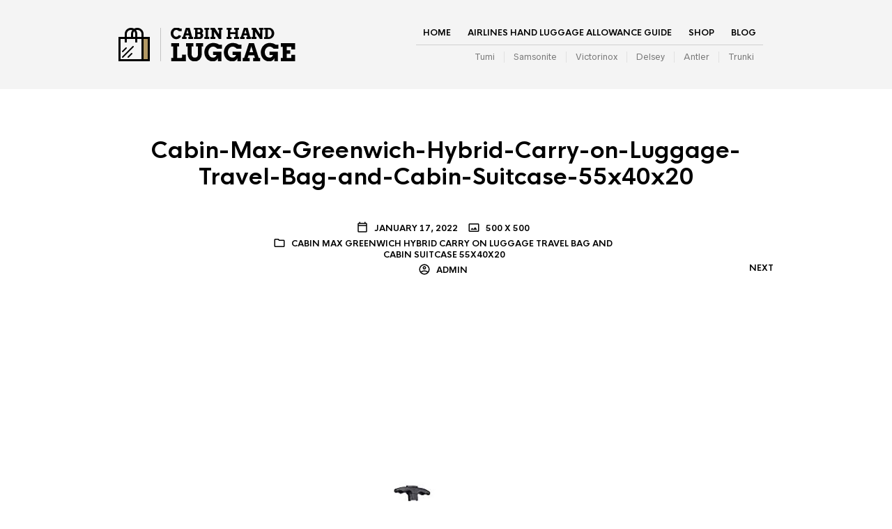

--- FILE ---
content_type: text/html; charset=UTF-8
request_url: https://www.cabinhandluggage.co.uk/?attachment_id=6655
body_size: 22466
content:
<!DOCTYPE html>

<html lang="en-GB">

<head>

	<meta charset="UTF-8" />
	<meta name="viewport" content="width=device-width, initial-scale=1, minimum-scale=1, maximum-scale=1, user-scalable=no" />

	<link rel="profile" href="http://gmpg.org/xfn/11" />
	<link rel="pingback" href="https://www.cabinhandluggage.co.uk/xmlrpc.php" />

	<script type="text/javascript">
					
//JavaScript goes here

</script>
	<link rel="preload" as="font" href="https://www.cabinhandluggage.co.uk/wp-content/themes/theretailer/inc/fonts/theme-fonts/subset-RadnikaNextAlt-Regular.woff" type="font/woff2" crossorigin>
    	<link rel="preload" as="font" href="https://www.cabinhandluggage.co.uk/wp-content/themes/theretailer/inc/fonts/theme-fonts/subset-RadnikaNextAlt-Bold.woff" type="font/woff2" crossorigin>
    	<link rel="preload" as="font" href="https://www.cabinhandluggage.co.uk/wp-content/themes/theretailer/inc/fonts/theme-fonts/subset-HKNova-Regular.woff" type="font/woff2" crossorigin>
    	<link rel="preload" as="font" href="https://www.cabinhandluggage.co.uk/wp-content/themes/theretailer/inc/fonts/theme-fonts/subset-HKNova-Bold.woff" type="font/woff2" crossorigin>
    	
	<meta name='robots' content='index, follow, max-image-preview:large, max-snippet:-1, max-video-preview:-1' />
			<!-- start/ frontend header/ WooZone -->
					<style type="text/css">
				.WooZone-price-info {
					font-size: 2em;
				}
				.woocommerce div.product p.price, .woocommerce div.product span.price {
					line-height: initial !important;
				}
			</style>
					<!-- end/ frontend header/ WooZone -->
		
	<!-- This site is optimized with the Yoast SEO plugin v26.7 - https://yoast.com/wordpress/plugins/seo/ -->
	<title>Cabin-Max-Greenwich-Hybrid-Carry-on-Luggage-Travel-Bag-and-Cabin-Suitcase-55x40x20 - Cabin Hand Luggage</title>
	<link rel="canonical" href="https://www.cabinhandluggage.co.uk/" />
	<meta property="og:locale" content="en_GB" />
	<meta property="og:type" content="article" />
	<meta property="og:title" content="Cabin-Max-Greenwich-Hybrid-Carry-on-Luggage-Travel-Bag-and-Cabin-Suitcase-55x40x20 - Cabin Hand Luggage" />
	<meta property="og:url" content="https://www.cabinhandluggage.co.uk/" />
	<meta property="og:site_name" content="Cabin Hand Luggage" />
	<meta property="og:image" content="https://www.cabinhandluggage.co.uk" />
	<meta property="og:image:width" content="500" />
	<meta property="og:image:height" content="500" />
	<meta property="og:image:type" content="image/jpeg" />
	<meta name="twitter:card" content="summary_large_image" />
	<script type="application/ld+json" class="yoast-schema-graph">{"@context":"https://schema.org","@graph":[{"@type":"WebPage","@id":"https://www.cabinhandluggage.co.uk/","url":"https://www.cabinhandluggage.co.uk/","name":"Cabin-Max-Greenwich-Hybrid-Carry-on-Luggage-Travel-Bag-and-Cabin-Suitcase-55x40x20 - Cabin Hand Luggage","isPartOf":{"@id":"https://www.cabinhandluggage.co.uk/#website"},"primaryImageOfPage":{"@id":"https://www.cabinhandluggage.co.uk/#primaryimage"},"image":{"@id":"https://www.cabinhandluggage.co.uk/#primaryimage"},"thumbnailUrl":"https://m.media-amazon.com/images/I/41R8Ws92ocL._SL500_.jpg","datePublished":"2022-01-17T22:45:55+00:00","breadcrumb":{"@id":"https://www.cabinhandluggage.co.uk/#breadcrumb"},"inLanguage":"en-GB","potentialAction":[{"@type":"ReadAction","target":["https://www.cabinhandluggage.co.uk/"]}]},{"@type":"ImageObject","inLanguage":"en-GB","@id":"https://www.cabinhandluggage.co.uk/#primaryimage","url":"https://m.media-amazon.com/images/I/41R8Ws92ocL._SL500_.jpg","contentUrl":"https://m.media-amazon.com/images/I/41R8Ws92ocL._SL500_.jpg","width":500,"height":500},{"@type":"BreadcrumbList","@id":"https://www.cabinhandluggage.co.uk/#breadcrumb","itemListElement":[{"@type":"ListItem","position":1,"name":"Home","item":"https://www.cabinhandluggage.co.uk/"},{"@type":"ListItem","position":2,"name":"Cabin Max Greenwich Hybrid Carry on Luggage Travel Bag and Cabin Suitcase 55x40x20","item":"https://www.cabinhandluggage.co.uk/product/cabin-max-greenwich-hybrid-carry-on-luggage-travel-bag-and-cabin-suitcase-55x40x20/"},{"@type":"ListItem","position":3,"name":"Cabin-Max-Greenwich-Hybrid-Carry-on-Luggage-Travel-Bag-and-Cabin-Suitcase-55x40x20"}]},{"@type":"WebSite","@id":"https://www.cabinhandluggage.co.uk/#website","url":"https://www.cabinhandluggage.co.uk/","name":"Cabin Hand Luggage","description":"Your first choice for cabin hand luggage","potentialAction":[{"@type":"SearchAction","target":{"@type":"EntryPoint","urlTemplate":"https://www.cabinhandluggage.co.uk/?s={search_term_string}"},"query-input":{"@type":"PropertyValueSpecification","valueRequired":true,"valueName":"search_term_string"}}],"inLanguage":"en-GB"}]}</script>
	<!-- / Yoast SEO plugin. -->


<link rel="alternate" type="application/rss+xml" title="Cabin Hand Luggage &raquo; Feed" href="https://www.cabinhandluggage.co.uk/feed/" />
<link rel="alternate" type="application/rss+xml" title="Cabin Hand Luggage &raquo; Comments Feed" href="https://www.cabinhandluggage.co.uk/comments/feed/" />
<link rel="alternate" title="oEmbed (JSON)" type="application/json+oembed" href="https://www.cabinhandluggage.co.uk/wp-json/oembed/1.0/embed?url=https%3A%2F%2Fwww.cabinhandluggage.co.uk%2F%3Fattachment_id%3D6655%23main" />
<link rel="alternate" title="oEmbed (XML)" type="text/xml+oembed" href="https://www.cabinhandluggage.co.uk/wp-json/oembed/1.0/embed?url=https%3A%2F%2Fwww.cabinhandluggage.co.uk%2F%3Fattachment_id%3D6655%23main&#038;format=xml" />
<style id='wp-img-auto-sizes-contain-inline-css' type='text/css'>
img:is([sizes=auto i],[sizes^="auto," i]){contain-intrinsic-size:3000px 1500px}
/*# sourceURL=wp-img-auto-sizes-contain-inline-css */
</style>
<link rel='stylesheet' id='theretailer-recent-posts-widget-css' href='https://www.cabinhandluggage.co.uk/wp-content/plugins/the-retailer-extender/includes/widgets/assets/css/recent-posts.css?ver=6.9' type='text/css' media='all' />
<link rel='stylesheet' id='thickbox.css-css' href='https://www.cabinhandluggage.co.uk/wp-includes/js/thickbox/thickbox.css?ver=13.7.2' type='text/css' media='all' />
<style id='wp-emoji-styles-inline-css' type='text/css'>

	img.wp-smiley, img.emoji {
		display: inline !important;
		border: none !important;
		box-shadow: none !important;
		height: 1em !important;
		width: 1em !important;
		margin: 0 0.07em !important;
		vertical-align: -0.1em !important;
		background: none !important;
		padding: 0 !important;
	}
/*# sourceURL=wp-emoji-styles-inline-css */
</style>
<link rel='stylesheet' id='wp-block-library-css' href='https://www.cabinhandluggage.co.uk/wp-includes/css/dist/block-library/style.min.css?ver=6.9' type='text/css' media='all' />
<link rel='stylesheet' id='wc-blocks-style-css' href='https://www.cabinhandluggage.co.uk/wp-content/plugins/woocommerce/assets/client/blocks/wc-blocks.css?ver=wc-10.4.3' type='text/css' media='all' />
<style id='global-styles-inline-css' type='text/css'>
:root{--wp--preset--aspect-ratio--square: 1;--wp--preset--aspect-ratio--4-3: 4/3;--wp--preset--aspect-ratio--3-4: 3/4;--wp--preset--aspect-ratio--3-2: 3/2;--wp--preset--aspect-ratio--2-3: 2/3;--wp--preset--aspect-ratio--16-9: 16/9;--wp--preset--aspect-ratio--9-16: 9/16;--wp--preset--color--black: #000000;--wp--preset--color--cyan-bluish-gray: #abb8c3;--wp--preset--color--white: #ffffff;--wp--preset--color--pale-pink: #f78da7;--wp--preset--color--vivid-red: #cf2e2e;--wp--preset--color--luminous-vivid-orange: #ff6900;--wp--preset--color--luminous-vivid-amber: #fcb900;--wp--preset--color--light-green-cyan: #7bdcb5;--wp--preset--color--vivid-green-cyan: #00d084;--wp--preset--color--pale-cyan-blue: #8ed1fc;--wp--preset--color--vivid-cyan-blue: #0693e3;--wp--preset--color--vivid-purple: #9b51e0;--wp--preset--gradient--vivid-cyan-blue-to-vivid-purple: linear-gradient(135deg,rgb(6,147,227) 0%,rgb(155,81,224) 100%);--wp--preset--gradient--light-green-cyan-to-vivid-green-cyan: linear-gradient(135deg,rgb(122,220,180) 0%,rgb(0,208,130) 100%);--wp--preset--gradient--luminous-vivid-amber-to-luminous-vivid-orange: linear-gradient(135deg,rgb(252,185,0) 0%,rgb(255,105,0) 100%);--wp--preset--gradient--luminous-vivid-orange-to-vivid-red: linear-gradient(135deg,rgb(255,105,0) 0%,rgb(207,46,46) 100%);--wp--preset--gradient--very-light-gray-to-cyan-bluish-gray: linear-gradient(135deg,rgb(238,238,238) 0%,rgb(169,184,195) 100%);--wp--preset--gradient--cool-to-warm-spectrum: linear-gradient(135deg,rgb(74,234,220) 0%,rgb(151,120,209) 20%,rgb(207,42,186) 40%,rgb(238,44,130) 60%,rgb(251,105,98) 80%,rgb(254,248,76) 100%);--wp--preset--gradient--blush-light-purple: linear-gradient(135deg,rgb(255,206,236) 0%,rgb(152,150,240) 100%);--wp--preset--gradient--blush-bordeaux: linear-gradient(135deg,rgb(254,205,165) 0%,rgb(254,45,45) 50%,rgb(107,0,62) 100%);--wp--preset--gradient--luminous-dusk: linear-gradient(135deg,rgb(255,203,112) 0%,rgb(199,81,192) 50%,rgb(65,88,208) 100%);--wp--preset--gradient--pale-ocean: linear-gradient(135deg,rgb(255,245,203) 0%,rgb(182,227,212) 50%,rgb(51,167,181) 100%);--wp--preset--gradient--electric-grass: linear-gradient(135deg,rgb(202,248,128) 0%,rgb(113,206,126) 100%);--wp--preset--gradient--midnight: linear-gradient(135deg,rgb(2,3,129) 0%,rgb(40,116,252) 100%);--wp--preset--font-size--small: 13px;--wp--preset--font-size--medium: 20px;--wp--preset--font-size--large: 36px;--wp--preset--font-size--x-large: 42px;--wp--preset--spacing--20: 0.44rem;--wp--preset--spacing--30: 0.67rem;--wp--preset--spacing--40: 1rem;--wp--preset--spacing--50: 1.5rem;--wp--preset--spacing--60: 2.25rem;--wp--preset--spacing--70: 3.38rem;--wp--preset--spacing--80: 5.06rem;--wp--preset--shadow--natural: 6px 6px 9px rgba(0, 0, 0, 0.2);--wp--preset--shadow--deep: 12px 12px 50px rgba(0, 0, 0, 0.4);--wp--preset--shadow--sharp: 6px 6px 0px rgba(0, 0, 0, 0.2);--wp--preset--shadow--outlined: 6px 6px 0px -3px rgb(255, 255, 255), 6px 6px rgb(0, 0, 0);--wp--preset--shadow--crisp: 6px 6px 0px rgb(0, 0, 0);}:where(.is-layout-flex){gap: 0.5em;}:where(.is-layout-grid){gap: 0.5em;}body .is-layout-flex{display: flex;}.is-layout-flex{flex-wrap: wrap;align-items: center;}.is-layout-flex > :is(*, div){margin: 0;}body .is-layout-grid{display: grid;}.is-layout-grid > :is(*, div){margin: 0;}:where(.wp-block-columns.is-layout-flex){gap: 2em;}:where(.wp-block-columns.is-layout-grid){gap: 2em;}:where(.wp-block-post-template.is-layout-flex){gap: 1.25em;}:where(.wp-block-post-template.is-layout-grid){gap: 1.25em;}.has-black-color{color: var(--wp--preset--color--black) !important;}.has-cyan-bluish-gray-color{color: var(--wp--preset--color--cyan-bluish-gray) !important;}.has-white-color{color: var(--wp--preset--color--white) !important;}.has-pale-pink-color{color: var(--wp--preset--color--pale-pink) !important;}.has-vivid-red-color{color: var(--wp--preset--color--vivid-red) !important;}.has-luminous-vivid-orange-color{color: var(--wp--preset--color--luminous-vivid-orange) !important;}.has-luminous-vivid-amber-color{color: var(--wp--preset--color--luminous-vivid-amber) !important;}.has-light-green-cyan-color{color: var(--wp--preset--color--light-green-cyan) !important;}.has-vivid-green-cyan-color{color: var(--wp--preset--color--vivid-green-cyan) !important;}.has-pale-cyan-blue-color{color: var(--wp--preset--color--pale-cyan-blue) !important;}.has-vivid-cyan-blue-color{color: var(--wp--preset--color--vivid-cyan-blue) !important;}.has-vivid-purple-color{color: var(--wp--preset--color--vivid-purple) !important;}.has-black-background-color{background-color: var(--wp--preset--color--black) !important;}.has-cyan-bluish-gray-background-color{background-color: var(--wp--preset--color--cyan-bluish-gray) !important;}.has-white-background-color{background-color: var(--wp--preset--color--white) !important;}.has-pale-pink-background-color{background-color: var(--wp--preset--color--pale-pink) !important;}.has-vivid-red-background-color{background-color: var(--wp--preset--color--vivid-red) !important;}.has-luminous-vivid-orange-background-color{background-color: var(--wp--preset--color--luminous-vivid-orange) !important;}.has-luminous-vivid-amber-background-color{background-color: var(--wp--preset--color--luminous-vivid-amber) !important;}.has-light-green-cyan-background-color{background-color: var(--wp--preset--color--light-green-cyan) !important;}.has-vivid-green-cyan-background-color{background-color: var(--wp--preset--color--vivid-green-cyan) !important;}.has-pale-cyan-blue-background-color{background-color: var(--wp--preset--color--pale-cyan-blue) !important;}.has-vivid-cyan-blue-background-color{background-color: var(--wp--preset--color--vivid-cyan-blue) !important;}.has-vivid-purple-background-color{background-color: var(--wp--preset--color--vivid-purple) !important;}.has-black-border-color{border-color: var(--wp--preset--color--black) !important;}.has-cyan-bluish-gray-border-color{border-color: var(--wp--preset--color--cyan-bluish-gray) !important;}.has-white-border-color{border-color: var(--wp--preset--color--white) !important;}.has-pale-pink-border-color{border-color: var(--wp--preset--color--pale-pink) !important;}.has-vivid-red-border-color{border-color: var(--wp--preset--color--vivid-red) !important;}.has-luminous-vivid-orange-border-color{border-color: var(--wp--preset--color--luminous-vivid-orange) !important;}.has-luminous-vivid-amber-border-color{border-color: var(--wp--preset--color--luminous-vivid-amber) !important;}.has-light-green-cyan-border-color{border-color: var(--wp--preset--color--light-green-cyan) !important;}.has-vivid-green-cyan-border-color{border-color: var(--wp--preset--color--vivid-green-cyan) !important;}.has-pale-cyan-blue-border-color{border-color: var(--wp--preset--color--pale-cyan-blue) !important;}.has-vivid-cyan-blue-border-color{border-color: var(--wp--preset--color--vivid-cyan-blue) !important;}.has-vivid-purple-border-color{border-color: var(--wp--preset--color--vivid-purple) !important;}.has-vivid-cyan-blue-to-vivid-purple-gradient-background{background: var(--wp--preset--gradient--vivid-cyan-blue-to-vivid-purple) !important;}.has-light-green-cyan-to-vivid-green-cyan-gradient-background{background: var(--wp--preset--gradient--light-green-cyan-to-vivid-green-cyan) !important;}.has-luminous-vivid-amber-to-luminous-vivid-orange-gradient-background{background: var(--wp--preset--gradient--luminous-vivid-amber-to-luminous-vivid-orange) !important;}.has-luminous-vivid-orange-to-vivid-red-gradient-background{background: var(--wp--preset--gradient--luminous-vivid-orange-to-vivid-red) !important;}.has-very-light-gray-to-cyan-bluish-gray-gradient-background{background: var(--wp--preset--gradient--very-light-gray-to-cyan-bluish-gray) !important;}.has-cool-to-warm-spectrum-gradient-background{background: var(--wp--preset--gradient--cool-to-warm-spectrum) !important;}.has-blush-light-purple-gradient-background{background: var(--wp--preset--gradient--blush-light-purple) !important;}.has-blush-bordeaux-gradient-background{background: var(--wp--preset--gradient--blush-bordeaux) !important;}.has-luminous-dusk-gradient-background{background: var(--wp--preset--gradient--luminous-dusk) !important;}.has-pale-ocean-gradient-background{background: var(--wp--preset--gradient--pale-ocean) !important;}.has-electric-grass-gradient-background{background: var(--wp--preset--gradient--electric-grass) !important;}.has-midnight-gradient-background{background: var(--wp--preset--gradient--midnight) !important;}.has-small-font-size{font-size: var(--wp--preset--font-size--small) !important;}.has-medium-font-size{font-size: var(--wp--preset--font-size--medium) !important;}.has-large-font-size{font-size: var(--wp--preset--font-size--large) !important;}.has-x-large-font-size{font-size: var(--wp--preset--font-size--x-large) !important;}
/*# sourceURL=global-styles-inline-css */
</style>

<style id='classic-theme-styles-inline-css' type='text/css'>
/*! This file is auto-generated */
.wp-block-button__link{color:#fff;background-color:#32373c;border-radius:9999px;box-shadow:none;text-decoration:none;padding:calc(.667em + 2px) calc(1.333em + 2px);font-size:1.125em}.wp-block-file__button{background:#32373c;color:#fff;text-decoration:none}
/*# sourceURL=/wp-includes/css/classic-themes.min.css */
</style>
<link rel='stylesheet' id='gbt_18_tr_posts_grid_styles-css' href='https://www.cabinhandluggage.co.uk/wp-content/plugins/the-retailer-extender/includes/gbt-blocks/posts_grid/assets/css/style.css?ver=6.9' type='text/css' media='all' />
<link rel='stylesheet' id='gbt_18_tr_banner_styles-css' href='https://www.cabinhandluggage.co.uk/wp-content/plugins/the-retailer-extender/includes/gbt-blocks/banner/assets/css/style.css?ver=6.9' type='text/css' media='all' />
<link rel='stylesheet' id='gbt_18_tr_slider_styles-css' href='https://www.cabinhandluggage.co.uk/wp-content/plugins/the-retailer-extender/includes/gbt-blocks/slider/assets/css/frontend/style.css?ver=6.9' type='text/css' media='all' />
<link rel='stylesheet' id='woocommerce-layout-css' href='https://www.cabinhandluggage.co.uk/wp-content/plugins/woocommerce/assets/css/woocommerce-layout.css?ver=10.4.3' type='text/css' media='all' />
<link rel='stylesheet' id='woocommerce-smallscreen-css' href='https://www.cabinhandluggage.co.uk/wp-content/plugins/woocommerce/assets/css/woocommerce-smallscreen.css?ver=10.4.3' type='text/css' media='only screen and (max-width: 768px)' />
<link rel='stylesheet' id='woocommerce-general-css' href='https://www.cabinhandluggage.co.uk/wp-content/plugins/woocommerce/assets/css/woocommerce.css?ver=10.4.3' type='text/css' media='all' />
<style id='woocommerce-inline-inline-css' type='text/css'>
.woocommerce form .form-row .required { visibility: visible; }
/*# sourceURL=woocommerce-inline-inline-css */
</style>
<link rel='stylesheet' id='WooZone-frontend-style-css' href='https://www.cabinhandluggage.co.uk/wp-content/plugins/woozone/lib/frontend/css/frontend.css?ver=13.7.2' type='text/css' media='all' />
<link rel='stylesheet' id='theretailer-social-media-styles-css' href='https://www.cabinhandluggage.co.uk/wp-content/plugins/the-retailer-extender/includes/social-media/assets/css/social-media.css?ver=6.9' type='text/css' media='all' />
<link rel='stylesheet' id='tr-category-header-styles-css' href='https://www.cabinhandluggage.co.uk/wp-content/plugins/the-retailer-extender/includes/addons/assets/css/wc-category-header-image.css?ver=6.9' type='text/css' media='all' />
<link rel='stylesheet' id='tr-social-sharing-styles-css' href='https://www.cabinhandluggage.co.uk/wp-content/plugins/the-retailer-extender/includes/social-sharing/assets/css/social-sharing.css?ver=6.9' type='text/css' media='all' />
<link rel='stylesheet' id='WooZoneProducts-css' href='https://www.cabinhandluggage.co.uk/wp-content/plugins/woozone/modules/product_in_post/style.css?ver=13.7.2' type='text/css' media='all' />
<link rel='stylesheet' id='styles-style-css' href='https://www.cabinhandluggage.co.uk/wp-content/themes/theretailer-child/css/styles.css?ver=1669737918' type='text/css' media='all' />
<link rel='stylesheet' id='fresco-css' href='https://www.cabinhandluggage.co.uk/wp-content/themes/theretailer/inc/_vendor/fresco/css/fresco.css?ver=2.3.0' type='text/css' media='all' />
<link rel='stylesheet' id='swiper-css' href='https://www.cabinhandluggage.co.uk/wp-content/themes/theretailer/inc/_vendor/swiper/css/swiper.min.css?ver=6.4.1' type='text/css' media='all' />
<link rel='stylesheet' id='js-Offcanvas-css' href='https://www.cabinhandluggage.co.uk/wp-content/themes/theretailer/inc/_vendor/offcanvas/css/js-offcanvas.css?ver=1.2.9' type='text/css' media='all' />
<link rel='stylesheet' id='the-retailer-product-blocks-css' href='https://www.cabinhandluggage.co.uk/wp-content/themes/theretailer/css/plugins/product-blocks.css?ver=3.2.12' type='text/css' media='all' />
<link rel='stylesheet' id='the_retailer_styles-css' href='https://www.cabinhandluggage.co.uk/wp-content/themes/theretailer/css/styles.css?ver=3.2.12' type='text/css' media='all' />
<link rel='stylesheet' id='stylesheet-css' href='https://www.cabinhandluggage.co.uk/wp-content/themes/theretailer-child/style.css?ver=3.2.12' type='text/css' media='all' />
<style id='stylesheet-inline-css' type='text/css'>
@font-face{font-family:Radnika Next Alt;font-display:swap;font-style:normal;font-weight:normal;src:url("https://www.cabinhandluggage.co.uk/wp-content/themes/theretailer/inc/fonts/theme-fonts/subset-RadnikaNextAlt-Regular.eot");src:url("https://www.cabinhandluggage.co.uk/wp-content/themes/theretailer/inc/fonts/theme-fonts/subset-RadnikaNextAlt-Regular.eot?#iefix") format("embedded-opentype"), url("https://www.cabinhandluggage.co.uk/wp-content/themes/theretailer/inc/fonts/theme-fonts/subset-RadnikaNextAlt-Regular.woff") format("woff"), url("https://www.cabinhandluggage.co.uk/wp-content/themes/theretailer/inc/fonts/theme-fonts/subset-RadnikaNextAlt-Regular.ttf") format("truetype")}@font-face{font-family:Radnika Next Alt;font-display:swap;font-style:normal;font-weight:bold;src:url("https://www.cabinhandluggage.co.uk/wp-content/themes/theretailer/inc/fonts/theme-fonts/subset-RadnikaNextAlt-Bold.eot");src:url("https://www.cabinhandluggage.co.uk/wp-content/themes/theretailer/inc/fonts/theme-fonts/subset-RadnikaNextAlt-Bold.eot?#iefix") format("embedded-opentype"), url("https://www.cabinhandluggage.co.uk/wp-content/themes/theretailer/inc/fonts/theme-fonts/subset-RadnikaNextAlt-Bold.woff") format("woff"), url("https://www.cabinhandluggage.co.uk/wp-content/themes/theretailer/inc/fonts/theme-fonts/subset-RadnikaNextAlt-Bold.ttf") format("truetype")}@font-face{font-family:HK Nova;font-display:swap;font-style:normal;font-weight:normal;src:url("https://www.cabinhandluggage.co.uk/wp-content/themes/theretailer/inc/fonts/theme-fonts/subset-HKNova-Regular.eot");src:url("https://www.cabinhandluggage.co.uk/wp-content/themes/theretailer/inc/fonts/theme-fonts/subset-HKNova-Regular.eot?#iefix") format("embedded-opentype"), url("https://www.cabinhandluggage.co.uk/wp-content/themes/theretailer/inc/fonts/theme-fonts/subset-HKNova-Regular.woff") format("woff"), url("https://www.cabinhandluggage.co.uk/wp-content/themes/theretailer/inc/fonts/theme-fonts/subset-HKNova-Regular.ttf") format("truetype")}@font-face{font-family:HK Nova;font-display:swap;font-style:normal;font-weight:bold;src:url("https://www.cabinhandluggage.co.uk/wp-content/themes/theretailer/inc/fonts/theme-fonts/subset-HKNova-Bold.eot");src:url("https://www.cabinhandluggage.co.uk/wp-content/themes/theretailer/inc/fonts/theme-fonts/subset-HKNova-Bold.eot?#iefix") format("embedded-opentype"), url("https://www.cabinhandluggage.co.uk/wp-content/themes/theretailer/inc/fonts/theme-fonts/subset-HKNova-Bold.woff") format("woff"), url("https://www.cabinhandluggage.co.uk/wp-content/themes/theretailer/inc/fonts/theme-fonts/subset-HKNova-Bold.ttf") format("truetype")}#global_wrapper{margin:0 auto;width:100%}body, #respond #author, #respond #email, #respond #url, #respond #comment, .gbtr_light_footer_no_widgets, .gbtr_widget_footer_from_the_blog .gbtr_widget_item_title, .widget input[type=text], .widget input[type=password], .widget input[type=search], .widget select, .gbtr_tools_search_inputtext, .gbtr_second_menu, .gbtr_little_shopping_bag .overview, .gbtr_featured_section_title, .product_item p, .woocommerce-product-details__short-description, div.product form.cart .variations .value select, #content div.product form.cart .variations .value select, div.product .woocommerce_tabs .panel, #content div.product .woocommerce_tabs .panel, div.product .woocommerce-tabs .panel, #content div.product .woocommerce-tabs .panel, .coupon .input-text, .cart_totals .shipping td, .shipping_calculator h3, .checkout .input-text, table.shop_table tfoot .shipping td, .gbtr_checkout_login .input-text, table.my_account orders .order-number a, .myaccount_user, .order-info, .select2-results, .myaccount_user span, .track_order p:first-child, .order-info span, .select2-selection__rendered, .sf-menu li li a, .shortcode_banner_simple_inside h3, .shortcode_banner_simple_inside h3 strong, .mc_var_label, form .form-row .input-text, form .form-row textarea, form .form-row select, #icl_lang_sel_widget a, .group_table .label a, .gbtr_footer_widget_copyrights, .wpcf7 input, .wpcf7 textarea, #ship-to-different-address label, #ship-to-different-address .checkbox, .wpcf7 select, .cart_list_product_title, .wpb_tabs .ui-widget, .minicart_product, table.my_account_orders td.order-total, .select2-search input, #respond .comment-form-cookies-consent label, form .comment-form-cookies-consent label, .variation dt, .variation dd p, .woocommerce table.my_account_orders.shop_table .amount, #yith-wcwl-form .wishlist_table .product-name h3, div.product .group_table tr td.woocommerce-grouped-product-list-item__label a{font-family:Radnika Next Alt, -apple-system, BlinkMacSystemFont, Arial, Helvetica, 'Helvetica Neue', Verdana, sans-serif}h1, h2, h3, h4, h5, h6, .tr_upper_link, .shortcode_banner_simple_inside h4, .shortcode_banner_simple_height h4, .shortcode_banner_simple_bullet, .shortcode_banner_simple_height_bullet, .main-navigation .mega-menu > ul > li > a, .cbutton, .widget h4.widget-title, .widget input[type=submit], .widget.widget_shopping_cart .total, .widget.widget_shopping_cart .total strong, ul.product_list_widget span.amount, .gbtr_tools_info, .gbtr_little_shopping_bag .title, .product_item h3, .product_item .price, a.button, button.button, input.button, #respond input#submit, #content input.button, div.product .product_brand, div.product .summary span.price, div.product .summary p.price, #content div.product .summary span.price, #content div.product .summary p.price, .quantity input.qty, #content .quantity input.qty, div.product form.cart .variations .label, #content div.product form.cart .variations .label, .gbtr_product_share ul li a, div.product .woocommerce-tabs .tabs-list ul.tabs li a, table.shop_table th, table.shop_table .product-name .category, table.shop_table td.product-subtotal, .coupon .button-coupon, .cart_totals th, .cart_totals td, form .form-row label, table.shop_table td.product-quantity, table.shop_table td.product-name .product_brand, table.shop_table td.product-total, table.shop_table tfoot th, table.shop_table tfoot td, .gbtr_checkout_method_content .title, table.my_account_orders td.order-total, .addresses .title h3, .sf-menu a,span.onsale, .product h3, #respond label, form label, form input[type=submit], .section_title, .gbtr_little_shopping_bag_wrapper_mobiles span, .grtr_product_header_mobiles .price, .woocommerce-message, .woocommerce-error, .woocommerce-info,p.product, .from_the_blog_date, .gbtr_dark_footer_wrapper .widget_nav_menu ul li, .widget.the_retailer_recent_posts .post_date, .featured_products_slider .products_slider_category, .featured_products_slider .products_slider_price, .page_archive_subtitle, .mc_var_label, .theretailer_style_intro, .wpmega-link-title, .group_table .price, .shopping_bag_centered_style > span, .customer_details dt, #lang_sel_footer, .out_of_stock_badge_single, .out_of_stock_badge_loop, .portfolio_categories li, #load-more-portfolio-items, .portfolio_details_item_cat, .yith-wcwl-add-button, table.shop_table .amount, .woocommerce table.shop_table .amount, .yith-wcwl-share h4, .wishlist-out-of-stock, .wishlist-in-stock, .orderby, .select2-container, .big-select, select.big-select, .woocommerce-result-count, .messagebox_text, .vc_progress_bar, .wpb_heading.wpb_pie_chart_heading, .shortcode_icon_box .icon_box_read_more, .vc_btn, ul.cart_list .empty, .gbtr_minicart_wrapper .woocommerce-mini-cart__empty-message, .tagcloud a, .trigger-share-list, .box-share-link, .woocommerce table.shop_table_responsive tr td:before, .woocommerce-page table.shop_table_responsive tr td:before, table.my_account_orders td.order-total .amount, .shipping-calculator-button, .vc_btn3, .woocommerce-cart .woocommerce .cart-collaterals h2, li.woocommerce-MyAccount-navigation-link a, p.has-drop-cap:first-letter, .comment-author, .comments-area .comment-list .reply, .woocommerce-Reviews #review_form_wrapper .comment-reply-title, #nav-below .nav-previous-single a, #nav-below .nav-next-single a, .more-link, div.product div.product_meta, .woocommerce div.product p.stock, .gbtr_items_sliders_title, .product_title, .gbtr_header_wrapper .site-title a, .gbtr_header_wrapper .mobile-site-title a, .mobile-main-navigation ul.sf-menu > li > .sub-menu > li.menu-item-has-children > a, .js-offcanvas.c-offcanvas--top .search-text, .woocommerce div.product .product_main_infos .gbtr_product_details_right_col form.cart .variations select, a.reset_variations, .gbtr_header_wrapper .shopping_bag_mobile_style .gb_cart_contents_count, .shop_offcanvas_button span, form.login.woocommerce-form-login .lost_password, #customer_details .woocommerce-billing-fields h3, #customer_details .woocommerce-shipping-fields h3 span, .woocommerce-breadcrumb, .wc-block-grid__product-add-to-cart a.wp-block-button__link, .wc-block-grid__product-onsale, .wc-block-grid__product-price, .gbt_18_default_slider .gbt_18_content .gbt_18_content_wrapper .gbt_18_slide_link a, .gbt_18_expanding_grid .gbt_18_product_price, .gbt_18_distorsion_lookbook .gbt_18_product_price, .woocommerce a.button, .woocommerce button.button, .woocommerce button.button.alt, .woocommerce input.button, .woocommerce #respond input#submit, .woocommerce #content input.button, .woocommerce-widget-layered-nav-dropdown__submit, button.wc-stripe-checkout-button, .button_create_account_continue, .button_billing_address_continue, .addresses a, .button_shipping_address_continue, .button_order_review_continue, #place_order, .single_add_to_cart_button, .more-link:hover, .woocommerce-cart .wc-proceed-to-checkout a.checkout-button:hover, .woocommerce .woocommerce-table--order-downloads a.button.alt, .group_table span.woocommerce-Price-amount.amount, .wc-block-order-select .wc-block-order-select__label, .wc-block-order-select .wc-block-order-select__select, .wp-block-latest-posts li > a, .wp-block-latest-posts .wp-block-latest-posts__post-excerpt > a, .wp-block-latest-posts__post-date, .wcva_filter_textblock, .wcva_single_textblock, .wcvashopswatchlabel.wcva_shop_textblock{font-family:HK Nova, -apple-system, BlinkMacSystemFont, Arial, Helvetica, 'Helvetica Neue', Verdana, sans-serif}.entry-title, .page-title{font-size:48.75px}@media all and (max-width:1023px){.entry-title, .page-title{font-size:32.344px}}.content-area h6, .entry-content h6, .woocommerce-review__author, .wp-block-woocommerce-reviews-by-product .wc-block-review-list .wc-block-review-list-item__author, .category_header .term-description, .category_header .page-description, .entry-content, .gbtr_product_details_right_col .quantity .qty, .content-area, .content-area p, .woocommerce-product-details__short-description, .woocommerce table.wishlist_table tbody td.wishlist-empty{font-size:13px}.content-area h1, .entry-content h1, .content-area .gbtr_post_title_listing, .product_title, .grtr_product_header_mobiles .product_title{font-size:32.344px}.content-area h2, .entry-content h2, .gbtr_header_wrapper .site-title a{font-size:26.962px}@media screen and (max-width:639px){.content-area .gbtr_post_title_listing{font-size:26.962px}}.content-area h3, .entry-content h3, #customer_details .woocommerce-shipping-fields h3 span, .woocommerce-account .woocommerce-EditAccountForm fieldset legend, .wp-block-latest-posts li > a{font-size:22.464px}@media screen and (max-width:639px){.comments-area .comments-title{font-size:22.464px}}.content-area h4, .entry-content h4, .comments-area .comment-list .comment-author cite, .js-offcanvas .search-text, .wc-block-featured-product__price{font-size:18.72px}.content-area h5, .entry-content h5{font-size:15.6px}@media screen and (max-width:639px){.comments-area .comment-list .comment-author cite{font-size:15.6px}}.content-area p.has-drop-cap:first-letter, .entry-content p.has-drop-cap:first-letter{font-size:83.2px}body{background-color:#fff}a, .tr_upper_link *:hover, .default-slider-next i, .default-slider-prev i, .gbtr_tools_account, li.product:not(.product-category) h3:hover, .product_item h3 a, div.product .product_brand, div.product div.product_meta a:hover, #content div.product div.product_meta a:hover, #reviews a, div.product .woocommerce_tabs .panel a, #content div.product .woocommerce_tabs .panel a, div.product .woocommerce-tabs .panel a, #content div.product .woocommerce-tabs .panel a, table.shop_table td.product-name .product_brand, .woocommerce table.shop_table td.product-name .product_brand, table.my_account_orders td.order-actions a:hover, ul.digital-downloads li a:hover, .entry-meta a:hover, .shortcode_meet_the_team .role, #comments a:hover, .portfolio_item a:hover, .trigger-share-list:hover, .mc_success_msg, .page_archive_items a:hover, a.reset_variations, table.my_account_orders .order-number a, .gbtr_dark_footer_wrapper .tagcloud a:hover, table.shop_table .product-name small a, .woocommerce table.shop_table .product-name small a, ul.gbtr_digital-downloads li a, div.product div.summary a:not(.button), .cart_list.product_list_widget .minicart_product, .shopping_bag_centered_style .minicart_product, .product_item:hover .add_to_wishlist:before, .woocommerce .star-rating span, .woocommerce-page .star-rating span, .star-rating span, .woocommerce-page p.stars a:hover:after, .woocommerce-page p.stars .active:after, .woocommerce-cart .entry-content .woocommerce .actions input[type=submit], .box-share-link:hover, .post-navigation a:hover, .woocommerce-pagination .page-numbers:hover, .posts-pagination .page-numbers:hover, .comments-pagination .page-numbers:hover, .gbtr_product_share a:hover > span, .wc-block-grid__product-add-to-cart a.wp-block-button__link, .product_top .woocommerce-breadcrumb a:hover, .shop_top .woocommerce-breadcrumb a:hover, div.product .group_table tr td.woocommerce-grouped-product-list-item__label a:hover, .woocommerce nav.woocommerce-pagination ul li:not(:last-child):not(:first-child) a:focus, .woocommerce nav.woocommerce-pagination ul li:not(:last-child):not(:first-child) a:hover, .woocommerce nav.woocommerce-pagination ul li a.page-numbers:focus, .woocommerce nav.woocommerce-pagination ul li a.page-numbers:hover, .main-navigation .mega-menu > ul > li > a, .main-navigation .mega-menu > ul > li > a:visited, #yith-wcwl-form .wishlist_table .product-name h3, .wc-block-review-list-item__rating>.wc-block-review-list-item__rating__stars span:before, .from-the-blog-wrapper.swiper-container .from_the_blog_item .from_the_blog_title h3:hover{color:#b39964}.shopping_bag_centered_style:hover, .sf-menu li > a:hover, .woocommerce-checkout .woocommerce-info a, .main-navigation .mega-menu > ul > li > a:hover, .main-navigation > ul > li:hover > a, .wc-block-grid__product .wc-block-grid__product-rating .star-rating span:before, .product_infos .add_to_wishlist{color:#b39964!important}form input[type=submit]:hover, .widget input[type=submit]:hover, .tagcloud a:hover, #wp-calendar tbody td a, .widget.the_retailer_recent_posts .post_date, a.button:hover,button.button:hover,input.button:hover,#respond input#submit:hover,#content input.button:hover, .woocommerce #respond input#submit.alt:hover, .woocommerce a.button.alt:hover, .woocommerce button.button.alt:hover, .woocommerce input.button.alt:hover, .woocommerce #respond input#submit:hover, .woocommerce a.button:hover, .woocommerce button.button:hover, .woocommerce input.button:hover, .woocommerce button.button:disabled[disabled]:hover, .myaccount_user, .woocommerce button.button.alt.disabled, .track_order p:first-child, .order-info, .from_the_blog_date, .featured_products_slider .products_slider_images, .portfolio_sep, .portfolio_details_sep, .gbtr_little_shopping_bag_wrapper_mobiles span, #mc_signup_submit:hover, .page_archive_date, .shopping_bag_mobile_style .gb_cart_contents_count, .shopping_bag_centered_style .items_number, .mobile_tools .shopping_bag_button .items_number, .audioplayer-bar-played, .audioplayer-volume-adjust div div, .addresses a:hover, #load-more-portfolio-items a:hover, .shortcode_icon_box .icon_box_read_more:hover, #nprogress .bar, .main-navigation ul ul li a:hover, .woocommerce-widget-layered-nav-dropdown__submit:hover, div.product .group_table tr td.woocommerce-grouped-product-list-item__quantity a.button:hover, .more-link, .gbtr_dark_footer_wrapper .button, .gbtr_little_shopping_bag_wrapper_mobiles:hover, .gbtr_tools_account.menu-hidden .topbar-menu li a:hover, .woocommerce-cart .wc-proceed-to-checkout a.checkout-button, #wp-calendar tbody td a, .woocommerce .widget_price_filter .ui-slider .ui-slider-handle, .woocommerce table.wishlist_table tbody td.product-add-to-cart .remove_from_wishlist:hover, .woocommerce table.wishlist_table tbody td.product-add-to-cart .button.add_to_cart, .woocommerce div.product .product_infos .stock.in-stock, .woocommerce.widget_shopping_cart .buttons > a:first-child:hover, #yith-wcwl-form .wishlist_table .additional-info-wrapper .product-add-to-cart a{background-color:#b39964}.woocommerce-message, .gbtr_minicart_cart_but:hover, .gbtr_minicart_checkout_but:hover, span.onsale, .woocommerce span.onsale, .product_main_infos span.onsale, .quantity .minus:hover, #content .quantity .minus:hover, .quantity .plus:hover, #content .quantity .plus:hover, .single_add_to_cart_button:hover, .shortcode_getbowtied_slider .button:hover, .add_review .button:hover, #fancybox-close:hover, .shipping-calculator-form .button:hover, .coupon .button-coupon:hover, .button_create_account_continue:hover, .button_billing_address_continue:hover, .button_shipping_address_continue:hover, .button_order_review_continue:hover, #place_order:hover, .gbtr_my_account_button input:hover, .gbtr_track_order_button:hover, p.product a:hover, #respond #submit:hover, .widget_shopping_cart .button:hover, .lost_reset_password .button:hover, .widget_price_filter .price_slider_amount .button:hover, .gbtr_order_again_but:hover, .gbtr_save_but:hover, input.button:hover,#respond input#submit:hover,#content input.button:hover, .wishlist_table tr td .add_to_cart:hover, .vc_btn.vc_btn_xs:hover, .vc_btn.vc_btn_sm:hover, .vc_btn.vc_btn_md:hover, .vc_btn.vc_btn_lg:hover, .order-actions a:hover, .widget_price_filter .ui-slider .ui-slider-range, .woocommerce .widget_price_filter .ui-slider .ui-slider-range, .wc-block-grid__product-onsale, .woocommerce #respond input#submit:hover, .woocommerce-button--next:hover, .woocommerce-button--prev:hover, .woocommerce button.button:hover, .woocommerce input.button:hover, button.wc-stripe-checkout-button:hover, .woocommerce .woocommerce-MyAccount-content a.button:hover, .select2-container--default .select2-results__option.select2-results__option--highlighted, .select2-container--default .select2-results__option--highlighted[aria-selected], .select2-container--default .select2-results__option--highlighted[data-selected], .return-to-shop a.button, .widget_layered_nav ul li.chosen a, .widget_layered_nav_filters ul li.chosen a, a.button.added::before, button.button.added::before, input.button.added::before, #respond input#submit.added::before, #content input.button.added::before, .woocommerce a.button.added::before, .woocommerce button.button.added::before, .woocommerce input.button.added::before, .woocommerce #respond input#submit.added::before, .woocommerce #content input.button.added::before{background-color:#b39964}.box-share-container .trigger-share-list:hover > svg, .box-share-container .box-share-list .box-share-link:hover svg, .gbtr_product_share ul li a:hover svg, .gbt_18_default_slider .gbt_18_content .gbt_18_content_wrapper .gbt_18_slide_link a:hover svg, .gbt_18_default_slider .gbt_18_content .gbt_18_content_wrapper .gbt_18_slide_controls span:hover svg{fill:#b39964}.woocommerce nav.woocommerce-pagination ul li:not(:last-child):not(:first-child) a:focus, .woocommerce nav.woocommerce-pagination ul li:not(:last-child):not(:first-child) a:hover, .woocommerce nav.woocommerce-pagination a.page-numbers:hover, .woocommerce nav.woocommerce-pagination .next:hover, .woocommerce nav.woocommerce-pagination .prev:hover, .posts-pagination a:hover, .comments-pagination a:hover, .woocommerce nav.woocommerce-pagination .dots:hover, .posts-pagination .dots:hover, .comments-pagination .dots:hover, .gbtr_product_share ul li a:hover svg, .default-slider-next, .default-slider-prev, .shortcode_icon_box .icon_box_read_more:hover, .box-share-list{border-color:#b39964}.vc_btn.vc_btn_xs:hover, .vc_btn.vc_btn_sm:hover, .vc_btn.vc_btn_md:hover, .vc_btn.vc_btn_lg:hover, .tagcloud a:hover, .woocommerce-cart .entry-content .woocommerce .actions input[type=submit], .widget_layered_nav ul li.chosen a, .widget_layered_nav_filters ul li.chosen a, .gbt_18_default_slider .gbt_18_content .gbt_18_content_wrapper .gbt_18_slide_controls span:hover{border-color:#b39964!important}.first-navigation ul ul, .secondary-navigation ul ul, .menu_centered_style .gbtr_minicart{border-top-color:#b39964!important}.product_type_simple, .product_type_variable, .myaccount_user:after, .track_order p:first-child:after, .order-info:after{border-bottom-color:#b39964!important}.gbtr_tools_wrapper .topbar_tools_wrapper .gbtr_tools_account_wrapper .gbtr_tools_account.menu-hidden ul.topbar-menu{border-color:#b39964 #cccccc #cccccc}#nprogress .spinner-icon{border-top-color:#b39964;border-left-color:#b39964}.woocommerce .widget_price_filter .price_slider_wrapper .ui-widget-content{background-color:rgba(179,153,100,0.35)}a:hover, .entry-content, .content_wrapper, div.product div.summary a:not(.button):hover, .product a:not(.button):hover, .input-text, .sf-menu a, .sf-menu a:visited, .sf-menu li li a, .widget h4.widget-title, .widget .wcva_filter-widget-title, .entry-title, .page-title, .entry-title a, .page-title a, .entry-content h1, .entry-content h2, .entry-content h3, .entry-content h4, .entry-content h5, .entry-content h6, ul.products .product_item .product-title a, .woocommerce ul.products li.product .price, .global_content_wrapper label, .global_content_wrapper select, .gbtr_little_shopping_bag .title a, .shipping_calculator h3 a, p.has-drop-cap:first-letter, .tr_upper_link, .tr_upper_link a, .comments-area .comment-list a, .comments-area .comment-list .comment-author cite, .comments-area .comments-title, .comment-form .logged-in-as a, .post-navigation a, .woocommerce-pagination a, .posts-pagination a, .comments-pagination a, .page-numbers.dots, span.page-numbers.dots:hover, .woocommerce-Reviews #review_form_wrapper .comment-reply-title, .woocommerce-review__author, .woocommerce-Reviews #review_form_wrapper label, .comments-area .comment-respond .comment-reply-title, .comments-area .comment-respond label, .gbtr_product_share ul li > a > span, .woocommerce div.product .product_meta, div.product .product_meta, div.product .summary p.price, .woocommerce div.product .woocommerce-tabs ul.tabs li.active a, .woocommerce div.product .woocommerce-tabs ul.tabs li a:hover, .gbtr_items_sliders_title, .woocommerce div.product p.price, .woocommerce div.product span.price, a.reset_variations, .shop_offcanvas_button span, .global_content_wrapper .widget, .global_content_wrapper .widget ul li a, .woocommerce-cart .content_wrapper .woocommerce-cart-form .shop_table tr.cart_item td.product-name a:hover, .cart-collaterals .woocommerce-shipping-calculator .shipping-calculator-button:hover, .woocommerce-cart .content_wrapper .cart-collaterals .shop_table tr.shipping td:before, .woocommerce-checkout .woocommerce-form-login-toggle .woocommerce-info, .woocommerce-checkout .woocommerce-form-coupon-toggle .woocommerce-info, woocommerce-form-login label, ul.payment_methods li .payment_box p, .woocommerce-MyAccount-navigation ul li a:hover, .woocommerce-MyAccount-content a:hover, .woocommerce-order-received ul.order_details li strong span, .woocommerce-account .woocommerce-MyAccount-navigation ul li.is-active a, .woocommerce-order-received mark, .woocommerce-MyAccount-content mark, .woocommerce .woocommerce-breadcrumb a, .product_infos.summary, .gbtr_minicart_wrapper ul.product_list_widget li .quantity, .gbtr_minicart_wrapper ul.product_list_widget li .variation, .gbtr_minicart_wrapper .total, .wc-block-grid__product-title, .wc-block-grid__product-add-to-cart a.wp-block-button__link:hover, ul.swiper-slide .product_item .product-title a, div.product .group_table tr td.woocommerce-grouped-product-list-item__label a, .gbt_18_default_slider .gbt_18_content .gbt_18_content_wrapper .gbt_18_slide_header .gbt_18_current_slide, .gbt_18_default_slider .gbt_18_content .gbt_18_content_wrapper .gbt_18_slide_header .gbt_18_number_of_items, .gbt_18_default_slider .gbt_18_content .gbt_18_content_wrapper .gbt_18_slide_controls span, .gbt_18_expanding_grid .gbt_18_product_price, .category_header .term-description p, .category_header .page-description p, .gbtr_minicart .widget_shopping_cart_content, .gbt_18_pagination a, .product_infos .add_to_wishlist span:hover{color:#000}.shop_table td.product-remove a.remove, .widget_shopping_cart ul.product_list_widget li a.remove{color:#000!important}a.button, button.button, input.button, #respond input#submit, #content input.button, .woocommerce a.button, .woocommerce button.button, .woocommerce input.button, .woocommerce #respond input#submit, .woocommerce #content input.button, .woocommerce-widget-layered-nav-dropdown__submit, button.wc-stripe-checkout-button, .button_create_account_continue, .button_billing_address_continue, .addresses a, .button_shipping_address_continue, .button_order_review_continue, #place_order, .single_add_to_cart_button, .woocommerce button.button.alt, .more-link:hover, .woocommerce-cart .wc-proceed-to-checkout a.checkout-button:hover, .woocommerce .woocommerce-table--order-downloads a.button.alt, .posts-pagination .page-numbers.current, .comments-pagination .page-numbers.current, .woocommerce nav.woocommerce-pagination .current, form input[type=submit], #yith-wcwl-form .wishlist_table .additional-info-wrapper .product-add-to-cart a:hover, .products_slider .swiper-pagination .swiper-pagination-bullet.swiper-pagination-bullet-active, .gbt_18_default_slider .gbt_18_content .gbt_18_content_wrapper .gbt_18_slide_header .gbt_18_line, label.selectedswatch.wcva_single_textblock{background-color:#000}.return-to-shop a.button:hover, .wp-block-getbowtied-carousel .swiper-pagination .swiper-pagination-bullet-active, .gbt_18_tr_slider .gbt_18_tr_slider_pagination .swiper-pagination-bullet.swiper-pagination-bullet-active, .woocommerce table.wishlist_table tbody td.product-add-to-cart .button.add_to_cart:hover{background-color:#000!important}.box-share-container .trigger-share-list > svg, .box-share-container .box-share-list .box-share-link svg, .gbtr_product_share ul li svg, .gbt_18_default_slider .gbt_18_content .gbt_18_content_wrapper .gbt_18_slide_link a svg, .gbt_18_default_slider .gbt_18_content .gbt_18_content_wrapper .gbt_18_slide_controls svg{fill:#000}.gbtr_product_share ul li svg, .products_slider .swiper-pagination .swiper-pagination-bullet, .gbt_18_tr_slider .gbt_18_tr_slider_pagination .swiper-pagination-bullet.swiper-pagination-bullet{border-color:#000}blockquote, div.product .woocommerce-tabs-wrapper .woocommerce-tabs .tabs-list ul.tabs li.active a, .gbtr_product_share, .global_content_wrapper .widget h4.widget-title, .global_content_wrapper .widget .wcva_filter-widget-title, .cart_totals h3, .cart_totals h2, .woocommerce-checkout .woocommerce-checkout-review-order .woocommerce-checkout-review-order-table tbody .cart_item:last-child td, .woocommerce-checkout .woocommerce-checkout-review-order .woocommerce-checkout-review-order-table thead th, .wp-block-getbowtied-carousel .swiper-pagination-bullet, .gbt_18_default_slider .gbt_18_content .gbt_18_content_wrapper .gbt_18_slide_controls span, .woocommerce table.wishlist_table thead th{border-color:#000!important}.woocommerce div.product .woocommerce-tabs-wrapper, div.product .woocommerce-tabs-wrapper, .post-navigation{border-top-color:#000}.woocommerce .hr.shop_separator, .woocommerce .woocommerce-ordering, .woocommerce-cart .content_wrapper .woocommerce-cart-form, .woocommerce-cart .content_wrapper .shop_table td, .woocommerce-cart .cart-collaterals .cart_totals .shop_table td, .woocommerce-cart .content_wrapper .cart-collaterals .shop_table th, .woocommerce-cart .content_wrapper .shop_table tr.cart_item, .woocommerce-cart .content_wrapper .shop_table .actions .coupon, .woocommerce-checkout .content_wrapper form.woocommerce-checkout .woocommerce-checkout-review-order .woocommerce-checkout-review-order-table td, .woocommerce-checkout .content_wrapper form.woocommerce-checkout .woocommerce-checkout-review-order .woocommerce-checkout-review-order-table th, .woocommerce-checkout .content_wrapper form.woocommerce-checkout .woocommerce-checkout-review-order #payment ul.payment_methods li .payment_box, .woocommerce-account #add_payment_method .woocommerce-Payment#payment ul.payment_methods li .payment_box, .woocommerce-checkout .content_wrapper form.woocommerce-checkout .woocommerce-checkout-review-order .woocommerce-checkout-payment#payment ul.payment_methods li, .woocommerce-account #add_payment_method .woocommerce-Payment#payment ul.payment_methods li, .woocommerce-checkout .content_wrapper form.woocommerce-checkout .woocommerce-checkout-review-order .woocommerce-terms-and-conditions, .woocommerce-order-received table.shop_table.order_details td, .woocommerce-order-received table.shop_table.order_details th, .woocommerce-MyAccount-content table.shop_table.order_details th, .woocommerce-MyAccount-content table.shop_table.order_details td, .woocommerce-order-pay table.shop_table td, .woocommerce-order-pay table.shop_table th, .woocommerce-order-pay #payment ul.payment_methods li, .woocommerce-order-pay #payment ul.payment_methods li .payment_box, .woocommerce ul.order_details li, .woocommerce div.product .product_main_infos .gbtr_product_details_right_col .group_table tr td, .woocommerce table.wishlist_table tbody tr{border-color:rgba(0,0,0,0.15)}.rtl.woocommerce-cart .content_wrapper .woocommerce-cart-form{border-color:rgba(0,0,0,0.15)!important}.woocommerce-checkout .content_wrapper form.woocommerce-checkout .woocommerce-checkout-review-order #payment ul.payment_methods li .payment_box:before, .woocommerce-account #add_payment_method .woocommerce-Payment#payment ul.payment_methods li .payment_box:before, .woocommerce-order-pay #payment ul.payment_methods li .payment_box:before, table.shop_table.woocommerce-MyAccount-paymentMethods td, table.shop_table.woocommerce-MyAccount-paymentMethods th, .page_sidebar .widget ul li{border-bottom-color:rgba(0,0,0,0.15)}.widget_shopping_cart ul.product_list_widget li, .widget_shopping_cart .cart_list li, .woocommerce table.wishlist_table td{border-bottom-color:rgba(0,0,0,0.15)!important}.woocommerce div.product .product_main_infos .gbtr_product_details_right_col form.cart .variations select, .quantity input.qty, .woocommerce .quantity .qty, .wp-block-woocommerce-all-reviews .wc-block-order-select .wc-block-order-select__select, .wp-block-woocommerce-reviews-by-product .wc-block-order-select .wc-block-order-select__select, .wp-block-woocommerce-reviews-by-category .wc-block-order-select .wc-block-order-select__select, hr, .hr{border-bottom-color:rgba(0,0,0,0.35)}.global_content_wrapper .widget ul li ul{border-top-color:rgba(0,0,0,0.15)!important}.woocommerce.widget_shopping_cart .total, .widget_shopping_cart .total, .woocommerce .total{border-top-color:rgba(0,0,0,0.35)!important}.woocommerce-cart .content_wrapper .cart-collaterals .shop_table tr.shipping td, .woocommerce .woocommerce-breadcrumb, .woocommerce-result-count{color:rgba(0,0,0,0.5)}.sep, .woocommerce div.product .woocommerce-tabs ul.tabs li a, .woocommerce-account .woocommerce-Addresses address, .woocommerce-account .woocommerce-EditAccountForm .form-row span em, .gbtr_minicart_wrapper ul.product_list_widget li a{color:rgba(0,0,0,0.75)}.mobile-secondary-navigation ul li a, .mobile-topbar-navigation ul li a{color:rgba(0,0,0,0.5)}.js-offcanvas.c-offcanvas--top .search-field, .js-offcanvas.c-offcanvas--top #searchform .field{border-bottom-color:rgba(0,0,0,0.15)}.js-offcanvas.c-offcanvas--left .mobile-secondary-navigation, .js-offcanvas.c-offcanvas--left .mobile-topbar-navigation, .js-offcanvas.c-offcanvas--left .shortcode_socials, .gbtr_header_wrapper.default_header .gbtr_menu_wrapper_default .menus_wrapper .gbtr_first_menu .first-navigation, .gbtr_header_wrapper.centered_header .gbtr_menu_wrapper_centered .menus_wrapper .gbtr_first_menu, .gbtr_header_wrapper.menu_under_header .gbtr_menu_wrapper_menu_under .menus_wrapper .gbtr_first_menu .first-navigation, .gbtr_header_wrapper .shopping_bag_wrapper .gbtr_little_shopping_bag_wrapper .gbtr_little_shopping_bag, .gbtr_header_wrapper .shopping_bag_wrapper .gbtr_little_shopping_bag_wrapper .gbtr_little_shopping_bag .title{border-color:rgba(0,0,0,0.15)}.site-header-sticky .menus_wrapper .gbtr_first_menu .first-navigation{border-color:rgba(0,0,0,0.15)!important}.js-offcanvas .tr_social_icons_list .tr_social_icon a svg{fill:#000!important}.sf-menu a, .sf-menu li li a, .sf-menu a:visited, .shopping_bag_centered_style, .gbtr_header_wrapper .site-title a, .gbtr_header_wrapper .mobile-site-title a, .js-offcanvas .gbtr_tools_info, .js-offcanvas.c-offcanvas--left .menu-close .offcanvas-left-close span, .js-offcanvas.c-offcanvas--top .menu-close .offcanvas-top-close span, .js-offcanvas.c-offcanvas--top .search-text, .js-offcanvas.c-offcanvas--top .search-field, .js-offcanvas.c-offcanvas--top #searchform .field, .gbtr_header_wrapper .shopping_bag_wrapper .gbtr_little_shopping_bag_wrapper .gbtr_little_shopping_bag .title{color:#000}.js-offcanvas.c-offcanvas--top .search-field::-webkit-input-placeholder, .js-offcanvas.c-offcanvas--top #searchform .field::-webkit-input-placeholder{color:rgba(0,0,0,0.5)}.js-offcanvas.c-offcanvas--top .search-field::-moz-placeholder, .js-offcanvas.c-offcanvas--top #searchform .field::-moz-placeholder{color:rgba(0,0,0,0.5)}.js-offcanvas.c-offcanvas--top .search-field:-ms-input-placeholder, .js-offcanvas.c-offcanvas--top #searchform .field:-ms-input-placeholder{color:rgba(0,0,0,0.5)}.main-navigation ul ul li a, .main-navigation ul ul li a:visited, .gbtr_tools_wrapper .topbar_tools_wrapper .gbtr_tools_account.menu-hidden ul.topbar-menu li a, .gbtr_second_menu li a, .gbtr_header_wrapper .shopping_bag_wrapper .gbtr_little_shopping_bag_wrapper .gbtr_little_shopping_bag .overview{color:#777}.main-navigation.secondary-navigation > ul > li > a, .rtl .main-navigation.secondary-navigation > ul > li:first-child > a{border-color:rgba(119,119,119,0.15)!important}.gbtr_tools_wrapper{background:#000}.gbtr_tools_wrapper, .gbtr_tools_account ul li a, .logout_link, .gbtr_tools_search_inputbutton, .top-bar-menu-trigger, .gbtr_tools_search_trigger, .gbtr_tools_search_trigger_mobile{color:#fff}.gbtr_tools_wrapper .tr_social_icons_list .tr_social_icon a svg{fill:#fff!important}.gbtr_tools_info, .gbtr_tools_account{font-size:10px}@media all and (min-width:960px){.gbtr_header_wrapper .content_header{padding-top:25px;padding-bottom:25px}}.gbtr_header_wrapper, .js-offcanvas{background-color:#f4f4f4}.gb_cart_contents_count{color:#f4f4f4}.sf-menu a, .main-navigation .mega-menu > ul > li > a, .shopping_bag_centered_style{font-size:12px}.gbtr_second_menu{font-size:12px}.gbtr_light_footer_wrapper, .gbtr_light_footer_no_widgets{background-color:#f4f4f4}.gbtr_dark_footer_wrapper, .gbtr_dark_footer_wrapper .tagcloud a{background-color:#000}.gbtr_dark_footer_wrapper .widget h4.widget-title, .gbtr_dark_footer_wrapper .widget .wcva_filter-widget-title{border-bottom-color:rgba(255,255,255,0.35)}.gbtr_light_footer_wrapper .widget ul li, .gbtr_light_footer_wrapper .widget_shopping_cart ul.product_list_widget li, .gbtr_light_footer_wrapper .widget_shopping_cart .cart_list li{border-bottom-color:rgba(0,0,0,0.15)!important}.gbtr_dark_footer_wrapper .widget ul li, .gbtr_dark_footer_wrapper .widget_shopping_cart ul.product_list_widget li, .gbtr_dark_footer_wrapper .widget_shopping_cart .cart_list li{border-bottom-color:rgba(255,255,255,0.15)!important}.gbtr_light_footer_wrapper .widget ul li ul{border-top-color:rgba(0,0,0,0.15)}.gbtr_dark_footer_wrapper .widget ul li ul{border-top-color:rgba(255,255,255,0.15)}.gbtr_light_footer_wrapper .woocommerce.widget_shopping_cart .total, .gbtr_light_footer_wrapper .widget_shopping_cart .total, .woocommerce .total{border-top-color:rgba(0,0,0,0.35)!important}.gbtr_dark_footer_wrapper .woocommerce.widget_shopping_cart .total, .gbtr_dark_footer_wrapper .widget_shopping_cart .total, .woocommerce .total{border-top-color:rgba(255,255,255,0.35)!important}.gbtr_light_footer_wrapper, .gbtr_light_footer_wrapper .widget h4.widget-title, .gbtr_light_footer_wrapper .widget .wcva_filter-widget-title, .gbtr_light_footer_wrapper a, .gbtr_light_footer_wrapper .widget ul li, .gbtr_light_footer_wrapper .widget ul li a, .gbtr_light_footer_wrapper .textwidget, .gbtr_light_footer_wrapper #mc_subheader, .gbtr_light_footer_wrapper ul.product_list_widget span.amount, .gbtr_light_footer_wrapper .widget_calendar, .gbtr_light_footer_wrapper .mc_var_label, .gbtr_light_footer_wrapper .tagcloud a{color:#000}.gbtr_dark_footer_wrapper, .gbtr_dark_footer_wrapper .widget h4.widget-title, .gbtr_dark_footer_wrapper .widget .wcva_filter-widget-title, .gbtr_dark_footer_wrapper a, .gbtr_dark_footer_wrapper .widget ul li, .gbtr_footer_widget_copyrights a, .gbtr_dark_footer_wrapper .widget ul li a, .gbtr_dark_footer_wrapper .textwidget, .gbtr_dark_footer_wrapper #mc_subheader, .gbtr_dark_footer_wrapper ul.product_list_widget span.amount, .gbtr_dark_footer_wrapper .widget_calendar, .gbtr_dark_footer_wrapper .mc_var_label, .gbtr_dark_footer_wrapper .tagcloud a, .trigger-footer-widget-area{color:#fff}.gbtr_dark_footer_wrapper ul.product_list_widget span.amount, .gbtr_dark_footer_wrapper .widget_shopping_cart ul.product_list_widget li a.remove{color:#fff!important}.gbtr_light_footer_wrapper .widget_shopping_cart ul.product_list_widget li a.remove, .gbtr_light_footer_wrapper .woocommerce-mini-cart__empty-message{color:#000!important}.gbtr_dark_footer_wrapper .widget input[type=submit], .gbtr_dark_footer_wrapper .widget button[type=submit], .gbtr_dark_footer_wrapper .widget_shopping_cart .buttons a{background-color:#fff}.gbtr_light_footer_wrapper .widget input[type=submit], .gbtr_light_footer_wrapper .widget button[type=submit], .gbtr_light_footer_wrapper .widget_shopping_cart .buttons a{color:#f4f4f4;background-color:#000}.gbtr_dark_footer_wrapper .widget input[type=submit]:hover, .gbtr_dark_footer_wrapper .widget button[type=submit]:hover, .gbtr_dark_footer_wrapper .widget_shopping_cart .buttons a:hover{background-color:#b39964}.gbtr_light_footer_wrapper .widget input[type=submit]:hover, .gbtr_light_footer_wrapper .widget button[type=submit]:hover, .gbtr_light_footer_wrapper .widget_shopping_cart .buttons a:hover{background-color:#b39964}.gbtr_dark_footer_wrapper .shortcode_socials svg{fill:#fff}.gbtr_dark_footer_wrapper .widget input[type=text], .gbtr_dark_footer_wrapper .widget input[type=password], .gbtr_dark_footer_wrapper .tagcloud a{border:1px solid rgba(255,255,255,0.15)}.gbtr_footer_wrapper{background:#000}.gbtr_footer_widget_copyrights{color:#a8a8a8}.global_content_wrapper .widget ul li.recentcomments:before{background-image:url("data:image/svg+xml;utf8,<svg xmlns='http://www.w3.org/2000/svg' width='18' height='18' viewBox='0 0 24 24' fill='rgba(0,0,0,1)'><path d='M 4 3 C 2.9 3 2.0097656 3.9 2.0097656 5 L 2.0019531 16.998047 C 2.0019531 18.103047 2.8969531 19 4.0019531 19 L 6 19 L 6 23 L 10 19 L 20 19 C 21.1 19 22 18.1 22 17 L 22 5 C 22 3.9 21.1 3 20 3 L 4 3 z M 4 5 L 20 5 L 20 17 L 6 17 L 4.0019531 17 L 4 5 z'></path></svg>")}.gbtr_light_footer_wrapper .widget ul li.recentcomments:before{background-image:url("data:image/svg+xml;utf8,<svg xmlns='http://www.w3.org/2000/svg' width='18' height='18' viewBox='0 0 24 24' fill='rgba(0,0,0,1)'><path d='M 4 3 C 2.9 3 2.0097656 3.9 2.0097656 5 L 2.0019531 16.998047 C 2.0019531 18.103047 2.8969531 19 4.0019531 19 L 6 19 L 6 23 L 10 19 L 20 19 C 21.1 19 22 18.1 22 17 L 22 5 C 22 3.9 21.1 3 20 3 L 4 3 z M 4 5 L 20 5 L 20 17 L 6 17 L 4.0019531 17 L 4 5 z'></path></svg>")}.gbtr_dark_footer_wrapper .widget ul li.recentcomments:before{background-image:url("data:image/svg+xml;utf8,<svg xmlns='http://www.w3.org/2000/svg' width='18' height='18' viewBox='0 0 24 24' fill='rgba(255,255,255,1)'><path d='M 4 3 C 2.9 3 2.0097656 3.9 2.0097656 5 L 2.0019531 16.998047 C 2.0019531 18.103047 2.8969531 19 4.0019531 19 L 6 19 L 6 23 L 10 19 L 20 19 C 21.1 19 22 18.1 22 17 L 22 5 C 22 3.9 21.1 3 20 3 L 4 3 z M 4 5 L 20 5 L 20 17 L 6 17 L 4.0019531 17 L 4 5 z'></path></svg>")}.gbtr_little_shopping_bag .title:after{background-image:url("data:image/svg+xml;utf8,<svg xmlns='http://www.w3.org/2000/svg' width='16' height='16' viewBox='0 0 24 24' fill='rgba(0,0,0,1)'><path d='M 7.4296875 9.5 L 5.9296875 11 L 12 17.070312 L 18.070312 11 L 16.570312 9.5 L 12 14.070312 L 7.4296875 9.5 z'></path></svg>")}.mobile_tools .shopping_bag_button .shopping_bag_icon:before{background-image:url("data:image/svg+xml;utf8,<svg xmlns='http://www.w3.org/2000/svg' width='24' height='30' viewBox='0 0 24 30' fill='rgba(0,0,0,1)'><path d='M12,4C9.5,4,7.5,6,7.5,8.5v1H4.3C4,9.5,3.8,9.7,3.8,10v14.5C3.8,24.8,4,25,4.3,25h15.4c0.3,0,0.5-0.2,0.5-0.5V10 c0-0.3-0.2-0.5-0.5-0.5h-3.2v-1C16.5,6,14.5,4,12,4z M8.5,8.5C8.5,6.6,10.1,5,12,5c1.9,0,3.5,1.6,3.5,3.5v1H8.5	C8.5,9.5,8.5,8.5,8.5,8.5z M19.2,10.5V24H4.8V10.5h2.7v1.8c0,0.3,0.2,0.5,0.5,0.5c0.3,0,0.5-0.2,0.5-0.5v-1.8h7.1v1.8 c0,0.3,0.2,0.5,0.5,0.5s0.5-0.2,0.5-0.5v-1.8H19.2z'></path></svg>")}.mobile_tools .search_button .search_icon:before{background-image:url("data:image/svg+xml;utf8,<svg xmlns='http://www.w3.org/2000/svg' width='20' height='20' viewBox='0 0 50 50' fill='rgba(0,0,0,1)'><path d='M 21 3 C 11.601563 3 4 10.601563 4 20 C 4 29.398438 11.601563 37 21 37 C 24.355469 37 27.460938 36.015625 30.09375 34.34375 L 42.375 46.625 L 46.625 42.375 L 34.5 30.28125 C 36.679688 27.421875 38 23.878906 38 20 C 38 10.601563 30.398438 3 21 3 Z M 21 7 C 28.199219 7 34 12.800781 34 20 C 34 27.199219 28.199219 33 21 33 C 13.800781 33 8 27.199219 8 20 C 8 12.800781 13.800781 7 21 7 Z '></path></svg>")}.mobile_menu_wrapper .hamburger_menu_button .hamburger_menu_icon:before{background-image:url("data:image/svg+xml;utf8,<svg xmlns='http://www.w3.org/2000/svg' width='24' height='24' viewBox='0 0 24 24' fill='rgba(0,0,0,1)'><path d='M 1.582031 8.707031 L 17.417969 8.707031 L 17.417969 10.292969 L 1.582031 10.292969 Z M 1.582031 3.957031 L 17.417969 3.957031 L 17.417969 5.542969 L 1.582031 5.542969 Z M 1.582031 13.457031 L 17.417969 13.457031 L 17.417969 15.042969 L 1.582031 15.042969 Z M 1.582031 13.457031 '></path></svg>")}.woocommerce .woocommerce-ordering select.orderby, .woocommerce-page .woocommerce-ordering select.orderby, .wc-block-grid .wc-block-sort-select__select{background-image:url("data:image/svg+xml;utf8,<svg xmlns='http://www.w3.org/2000/svg' width='20' height='20' viewBox='0 0 24 24' fill='rgba(0,0,0,1)'><path d='M 7.4296875 9.5 L 5.9296875 11 L 12 17.070312 L 18.070312 11 L 16.570312 9.5 L 12 14.070312 L 7.4296875 9.5 z'></path></svg>")}.shop_offcanvas_button span:after{background-image:url("data:image/svg+xml;utf8,<svg xmlns='http://www.w3.org/2000/svg' width='20' height='20' viewBox='0 0 24 24' fill='rgba(0,0,0,1)'><path d='M 7.4296875 9.5 L 5.9296875 11 L 12 17.070312 L 18.070312 11 L 16.570312 9.5 L 12 14.070312 L 7.4296875 9.5 z'></path></svg>")}.product_type_variable, .product_type_grouped, .product_type_external, .product.outofstock .product_button a{background-image:url("data:image/svg+xml;utf8,<svg xmlns='http://www.w3.org/2000/svg' width='20' height='20' viewBox='0 0 24 24' fill='rgba(0,0,0,1)'><path d='M 5.5859375 3 L 3.5859375 5 L 2 5 L 2 7 L 4.4140625 7 L 7 4.4140625 L 5.5859375 3 z M 9 5 L 9 7 L 22 7 L 22 5 L 9 5 z M 5.5859375 9 L 3.5859375 11 L 2 11 L 2 13 L 4.4140625 13 L 7 10.414062 L 5.5859375 9 z M 9 11 L 9 13 L 22 13 L 22 11 L 9 11 z M 4 16.5 A 1.5 1.5 0 0 0 2.5 18 A 1.5 1.5 0 0 0 4 19.5 A 1.5 1.5 0 0 0 5.5 18 A 1.5 1.5 0 0 0 4 16.5 z M 9 17 L 9 19 L 22 19 L 22 17 L 9 17 z'></path></svg>")!important}.img_404{background-image:url("data:image/svg+xml;utf8,<svg xmlns='http://www.w3.org/2000/svg' width='12' height='15' viewBox='0 0 30 33' fill='rgba(0,0,0,1)'><path d='M23.92,9.24v-3A6.28,6.28,0,0,0,17.64,0a6.19,6.19,0,0,0-2.78.66A6.19,6.19,0,0,0,12.08,0,6.29,6.29,0,0,0,5.8,6.28v3H0V32.7H29.32V9.24ZM14.86,2.41a4.75,4.75,0,0,1,2,3.87v3h-4v-3A4.78,4.78,0,0,1,14.86,2.41ZM7.3,6.28A4.79,4.79,0,0,1,12.08,1.5a4.51,4.51,0,0,1,1.28.2,6.26,6.26,0,0,0-2,4.58v3H7.3ZM22.42,31.2H1.5V10.74H5.8V14H7.3V10.74h9.56V14h1.5V10.74h4.06Zm0-22H18.36v-3a6.23,6.23,0,0,0-2-4.58,4.56,4.56,0,0,1,1.28-.2,4.78,4.78,0,0,1,4.78,4.78Zm5.4,22h-3.9V10.74h3.9ZM17.61,21.8a.76.76,0,0,0-.75.75V23a.75.75,0,0,0,1.5,0v-.44A.75.75,0,0,0,17.61,21.8Zm-11.06,0a.76.76,0,0,0-.75.75V23a.75.75,0,0,0,1.5,0v-.44A.75.75,0,0,0,6.55,21.8Zm5.53,2.49a3.08,3.08,0,0,0-2.65,1.54.5.5,0,1,0,.86.5,2.06,2.06,0,0,1,3.58,0,.5.5,0,0,0,.43.25.45.45,0,0,0,.25-.07.49.49,0,0,0,.18-.68A3.07,3.07,0,0,0,12.08,24.29Z'></path></svg>")}.main-navigation ul ul li.menu-item-has-children > a{background-image:url("data:image/svg+xml;utf8,<svg xmlns='http://www.w3.org/2000/svg' width='16' height='16' viewBox='0 0 24 24' fill='rgba(119,119,119,1)'><path d='M 10 5.9296875 L 8.5 7.4296875 L 13.070312 12 L 8.5 16.570312 L 10 18.070312 L 16.070312 12 L 10 5.9296875 z'></path></svg>")}.main-navigation ul ul li.menu-item-has-children > a:hover{background-image:url("data:image/svg+xml;utf8,<svg xmlns='http://www.w3.org/2000/svg' width='16' height='16' viewBox='0 0 24 24' fill='rgb(255,255,255)'><path d='M 10 5.9296875 L 8.5 7.4296875 L 13.070312 12 L 8.5 16.570312 L 10 18.070312 L 16.070312 12 L 10 5.9296875 z'></path></svg>")}.main-navigation > ul > li.menu-item-has-children > a, .mobile-main-navigation > ul.sf-menu > li.menu-item-has-children > .more{background-image:url("data:image/svg+xml;utf8,<svg xmlns='http://www.w3.org/2000/svg' width='16' height='16' viewBox='0 0 24 24' fill='rgba(0,0,0,1)'><path d='M 7.4296875 9.5 L 5.9296875 11 L 12 17.070312 L 18.070312 11 L 16.570312 9.5 L 12 14.070312 L 7.4296875 9.5 z'></path></svg>")}.main-navigation > ul > li.menu-item-has-children:hover > a{background-image:url("data:image/svg+xml;utf8,<svg xmlns='http://www.w3.org/2000/svg' width='16' height='16' viewBox='0 0 24 24' fill='rgba(179,153,100,1)'><path d='M 7.4296875 9.5 L 5.9296875 11 L 12 17.070312 L 18.070312 11 L 16.570312 9.5 L 12 14.070312 L 7.4296875 9.5 z'></path></svg>")}.main-navigation.secondary-navigation > ul > li.menu-item-has-children > a{background-image:url("data:image/svg+xml;utf8,<svg xmlns='http://www.w3.org/2000/svg' width='16' height='16' viewBox='0 0 24 24' fill='rgba(119,119,119,1)'><path d='M 7.4296875 9.5 L 5.9296875 11 L 12 17.070312 L 18.070312 11 L 16.570312 9.5 L 12 14.070312 L 7.4296875 9.5 z'></path></svg>")}.main-navigation.secondary-navigation > ul > li.menu-item-has-children:hover > a{background-image:url("data:image/svg+xml;utf8,<svg xmlns='http://www.w3.org/2000/svg' width='16' height='16' viewBox='0 0 24 24' fill='rgba(179,153,100,1)'><path d='M 7.4296875 9.5 L 5.9296875 11 L 12 17.070312 L 18.070312 11 L 16.570312 9.5 L 12 14.070312 L 7.4296875 9.5 z'></path></svg>")}.product_nav_buttons .arrow_right a, .slider-button-next, .wp-block-getbowtied-carousel .swiper-navigation-container .swiper-button-next:before{background-image:url("data:image/svg+xml;utf8,<svg xmlns='http://www.w3.org/2000/svg' width='20' height='20' viewBox='0 0 24 24' fill='rgba(0,0,0,1)'><path d='M 14 4.9296875 L 12.5 6.4296875 L 17.070312 11 L 3 11 L 3 13 L 17.070312 13 L 12.5 17.570312 L 14 19.070312 L 21.070312 12 L 14 4.9296875 z'></path></svg>")}.product_nav_buttons .arrow_left a, .slider-button-prev, .wp-block-getbowtied-carousel .swiper-navigation-container .swiper-button-prev:before{background-image:url("data:image/svg+xml;utf8,<svg xmlns='http://www.w3.org/2000/svg' width='20' height='20' viewBox='0 0 24 24' fill='rgba(0,0,0,1)'><path d='M 10 4.9296875 L 2.9296875 12 L 10 19.070312 L 11.5 17.570312 L 6.9296875 13 L 21 13 L 21 11 L 6.9296875 11 L 11.5 6.4296875 L 10 4.9296875 z'></path></svg>")}.product_nav_buttons .arrow_right a:hover, .slider-button-next:hover, .wp-block-getbowtied-carousel .swiper-navigation-container .swiper-button-next:hover:before{background-image:url("data:image/svg+xml;utf8,<svg xmlns='http://www.w3.org/2000/svg' width='20' height='20' viewBox='0 0 24 24' fill='rgba(179,153,100,1)'><path d='M 14 4.9296875 L 12.5 6.4296875 L 17.070312 11 L 3 11 L 3 13 L 17.070312 13 L 12.5 17.570312 L 14 19.070312 L 21.070312 12 L 14 4.9296875 z'></path></svg>")}.product_nav_buttons .arrow_left a:hover, .slider-button-prev:hover, .wp-block-getbowtied-carousel .swiper-navigation-container .swiper-button-prev:hover:before{background-image:url("data:image/svg+xml;utf8,<svg xmlns='http://www.w3.org/2000/svg' width='20' height='20' viewBox='0 0 24 24' fill='rgba(179,153,100,1)'><path d='M 10 4.9296875 L 2.9296875 12 L 10 19.070312 L 11.5 17.570312 L 6.9296875 13 L 21 13 L 21 11 L 6.9296875 11 L 11.5 6.4296875 L 10 4.9296875 z'></path></svg>")}a.button.added::before, button.button.added::before, input.button.added::before, #respond input#submit.added::before, #content input.button.added::before, .woocommerce a.button.added::before, .woocommerce button.button.added::before, .woocommerce input.button.added::before, .woocommerce #respond input#submit.added::before, .woocommerce #content input.button.added::before{background-image:url("data:image/svg+xml;utf8,<svg xmlns='http://www.w3.org/2000/svg' width='22' height='22' viewBox='0 0 24 24' fill='rgb(255,255,255)'><path d='M 20.292969 5.2929688 L 9 16.585938 L 4.7070312 12.292969 L 3.2929688 13.707031 L 9 19.414062 L 21.707031 6.7070312 L 20.292969 5.2929688 z'></path></svg>")!important}.woocommerce div.product .product_main_infos .gbtr_product_details_right_col form.cart .variations select, .wp-block-woocommerce-all-reviews .wc-block-order-select .wc-block-order-select__select, .wp-block-woocommerce-reviews-by-product .wc-block-order-select .wc-block-order-select__select, .wp-block-woocommerce-reviews-by-category .wc-block-order-select .wc-block-order-select__select{background-image:url("data:image/svg+xml;utf8,<svg xmlns='http://www.w3.org/2000/svg' width='18' height='18' viewBox='0 0 24 24' fill='rgba(0,0,0,1)'><path d='M 7.4296875 9.5 L 5.9296875 11 L 12 17.070312 L 18.070312 11 L 16.570312 9.5 L 12 14.070312 L 7.4296875 9.5 z'></path></svg>")}.product_infos .yith-wcwl-wishlistaddedbrowse:before, .product_infos .yith-wcwl-wishlistexistsbrowse:before, .product_item .yith-wcwl-wishlistaddedbrowse a:before, .product_item .yith-wcwl-wishlistexistsbrowse a:before{background-image:url("data:image/svg+xml;utf8,<svg xmlns='http://www.w3.org/2000/svg' width='16' height='16' viewBox='0 0 24 24' fill='rgba(179,153,100,1)'><path d='M16.5,3C13.605,3,12,5.09,12,5.09S10.395,3,7.5,3C4.462,3,2,5.462,2,8.5c0,4.171,4.912,8.213,6.281,9.49 C9.858,19.46,12,21.35,12,21.35s2.142-1.89,3.719-3.36C17.088,16.713,22,12.671,22,8.5C22,5.462,19.538,3,16.5,3z'></path></svg>")}.gbtr_tools_search_trigger .gbtr_tools_search_icon:before, .gbtr_tools_search_trigger_mobile .gbtr_tools_search_icon:before, .gbtr_tools_search_inputbutton .gbtr_tools_search_icon:before{background-image:url("data:image/svg+xml;utf8,<svg xmlns='http://www.w3.org/2000/svg' width='14' height='14' viewBox='0 0 50 50' fill='rgba(255,255,255,1)'><path d='M 21 3 C 11.601563 3 4 10.601563 4 20 C 4 29.398438 11.601563 37 21 37 C 24.355469 37 27.460938 36.015625 30.09375 34.34375 L 42.375 46.625 L 46.625 42.375 L 34.5 30.28125 C 36.679688 27.421875 38 23.878906 38 20 C 38 10.601563 30.398438 3 21 3 Z M 21 7 C 28.199219 7 34 12.800781 34 20 C 34 27.199219 28.199219 33 21 33 C 13.800781 33 8 27.199219 8 20 C 8 12.800781 13.800781 7 21 7 Z '></path></svg>")}.js-offcanvas.c-offcanvas--top .woocommerce-product-search input[type=submit], .js-offcanvas.c-offcanvas--top .woocommerce-product-search button[type=submit], .js-offcanvas.c-offcanvas--top #searchform input[type=submit], .js-offcanvas.c-offcanvas--top #searchform button[type=submit]{background-image:url("data:image/svg+xml;utf8,<svg xmlns='http://www.w3.org/2000/svg' width='18' height='18' viewBox='0 0 50 50' fill='rgba(0,0,0,1)'><path d='M 21 3 C 11.601563 3 4 10.601563 4 20 C 4 29.398438 11.601563 37 21 37 C 24.355469 37 27.460938 36.015625 30.09375 34.34375 L 42.375 46.625 L 46.625 42.375 L 34.5 30.28125 C 36.679688 27.421875 38 23.878906 38 20 C 38 10.601563 30.398438 3 21 3 Z M 21 7 C 28.199219 7 34 12.800781 34 20 C 34 27.199219 28.199219 33 21 33 C 13.800781 33 8 27.199219 8 20 C 8 12.800781 13.800781 7 21 7 Z '></path></svg>")}.logout_link .logout_link_icon:before{background-image:url("data:image/svg+xml;utf8,<svg xmlns='http://www.w3.org/2000/svg' width='28' height='28' viewBox='0 0 48 48' fill='rgba(255,255,255,1)'><path d='M 11 2 L 11 12 L 13 12 L 13 2 L 11 2 z M 9 2.4589844 C 4.943 3.7339844 2 7.523 2 12 C 2 17.523 6.477 22 12 22 C 17.523 22 22 17.523 22 12 C 22 7.523 19.057 3.7339844 15 2.4589844 L 15 4.5878906 C 17.931 5.7748906 20 8.644 20 12 C 20 16.418 16.418 20 12 20 C 7.582 20 4 16.418 4 12 C 4 8.643 6.069 5.7748906 9 4.5878906 L 9 2.4589844 z'></path></svg>")}.gbtr_tools_account_wrapper .gbtr_tools_menu_icon:before{background-image:url("data:image/svg+xml;utf8,<svg xmlns='http://www.w3.org/2000/svg' width='18' height='18' viewBox='0 0 24 24' fill='rgba(255,255,255,1)'><path d='M 1.582031 8.707031 L 17.417969 8.707031 L 17.417969 10.292969 L 1.582031 10.292969 Z M 1.582031 3.957031 L 17.417969 3.957031 L 17.417969 5.542969 L 1.582031 5.542969 Z M 1.582031 13.457031 L 17.417969 13.457031 L 17.417969 15.042969 L 1.582031 15.042969 Z M 1.582031 13.457031 '></path></svg>")}.entry-meta .author a:before{background-image:url("data:image/svg+xml;utf8,<svg xmlns='http://www.w3.org/2000/svg' width='18' height='18' viewBox='0 0 24 24' fill='rgba(0,0,0,1)'><path d='M 12 2 C 6.477 2 2 6.477 2 12 C 2 17.523 6.477 22 12 22 C 17.523 22 22 17.523 22 12 C 22 6.477 17.523 2 12 2 z M 12 4 C 16.418 4 20 7.582 20 12 C 20 13.597292 19.525404 15.081108 18.71875 16.330078 L 17.949219 15.734375 C 16.397219 14.537375 13.537 14 12 14 C 10.463 14 7.6017813 14.537375 6.0507812 15.734375 L 5.28125 16.332031 C 4.4740429 15.082774 4 13.597888 4 12 C 4 7.582 7.582 4 12 4 z M 12 5.75 C 10.208 5.75 8.75 7.208 8.75 9 C 8.75 10.792 10.208 12.25 12 12.25 C 13.792 12.25 15.25 10.792 15.25 9 C 15.25 7.208 13.792 5.75 12 5.75 z M 12 7.75 C 12.689 7.75 13.25 8.311 13.25 9 C 13.25 9.689 12.689 10.25 12 10.25 C 11.311 10.25 10.75 9.689 10.75 9 C 10.75 8.311 11.311 7.75 12 7.75 z M 12 16 C 15.100714 16 16.768095 17.168477 17.548828 17.753906 C 16.109984 19.141834 14.156852 20 12 20 C 9.843148 20 7.8900164 19.141834 6.4511719 17.753906 C 7.231905 17.168477 8.899286 16 12 16 z M 6.0546875 17.339844 C 6.1756559 17.473131 6.297271 17.605851 6.4257812 17.730469 C 6.2971141 17.605286 6.1747276 17.473381 6.0546875 17.339844 z M 17.912109 17.375 C 17.802435 17.495543 17.692936 17.616825 17.576172 17.730469 C 17.692621 17.617521 17.801457 17.494978 17.912109 17.375 z'></path></svg>")}.entry-meta .date-meta a:before{background-image:url("data:image/svg+xml;utf8,<svg xmlns='http://www.w3.org/2000/svg' width='18' height='18' viewBox='0 0 24 24' fill='rgba(0,0,0,1)'><path d='M 6 1 L 6 3 L 5 3 C 3.9 3 3 3.9 3 5 L 3 19 C 3 20.1 3.9 21 5 21 L 19 21 C 20.1 21 21 20.1 21 19 L 21 5 C 21 3.9 20.1 3 19 3 L 18 3 L 18 1 L 16 1 L 16 3 L 8 3 L 8 1 L 6 1 z M 5 5 L 6 5 L 8 5 L 16 5 L 18 5 L 19 5 L 19 7 L 5 7 L 5 5 z M 5 9 L 19 9 L 19 19 L 5 19 L 5 9 z'></path></svg>")}.entry-meta .categories-meta:before{background-image:url("data:image/svg+xml;utf8,<svg xmlns='http://www.w3.org/2000/svg' width='18' height='18' viewBox='0 0 24 24' fill='rgba(0,0,0,1)'><path d='M 4 4 C 2.9057453 4 2 4.9057453 2 6 L 2 18 C 2 19.094255 2.9057453 20 4 20 L 20 20 C 21.094255 20 22 19.094255 22 18 L 22 8 C 22 6.9057453 21.094255 6 20 6 L 12 6 L 10 4 L 4 4 z M 4 6 L 9.171875 6 L 11.171875 8 L 20 8 L 20 18 L 4 18 L 4 6 z'></path></svg>")}.entry-meta .image-category:before{background-image:url("data:image/svg+xml;utf8,<svg xmlns='http://www.w3.org/2000/svg' width='18' height='18' viewBox='0 0 24 24' fill='rgba(0,0,0,1)'><path d='M 4 4 C 2.9057453 4 2 4.9057453 2 6 L 2 18 C 2 19.094255 2.9057453 20 4 20 L 20 20 C 21.094255 20 22 19.094255 22 18 L 22 8 C 22 6.9057453 21.094255 6 20 6 L 12 6 L 10 4 L 4 4 z M 4 6 L 9.171875 6 L 11.171875 8 L 20 8 L 20 18 L 4 18 L 4 6 z'></path></svg>")}.entry-meta .tags-meta:before, .entry-content .tags-meta:before{background-image:url("data:image/svg+xml;utf8,<svg xmlns='http://www.w3.org/2000/svg' width='18' height='18' viewBox='0 0 24 24' fill='rgba(0,0,0,1)'><path d='M 4 6 C 2.9 6 2 6.9 2 8 L 2 16 C 2 17.1 2.9 18 4 18 L 15.199219 18 C 15.699219 18 16.199609 17.800391 16.599609 17.400391 L 22 12 L 16.599609 6.5996094 C 16.199609 6.1996094 15.699219 6 15.199219 6 L 4 6 z M 4 8 L 15.199219 8 L 15.185547 8.0136719 L 19.175781 12.003906 L 15.199219 16 L 4 16 L 4 8 z M 15 11 C 14.448 11 14 11.448 14 12 C 14 12.552 14.448 13 15 13 C 15.552 13 16 12.552 16 12 C 16 11.448 15.552 11 15 11 z'></path></svg>")}.entry-meta .image-size:before{background-image:url("data:image/svg+xml;utf8,<svg xmlns='http://www.w3.org/2000/svg' width='18' height='18' viewBox='0 0 24 24' fill='rgba(0,0,0,1)'><path d='M 4 4 C 2.9069372 4 2 4.9069372 2 6 L 2 18 C 2 19.093063 2.9069372 20 4 20 L 20 20 C 21.093063 20 22 19.093063 22 18 L 22 6 C 22 4.9069372 21.093063 4 20 4 L 4 4 z M 4 6 L 20 6 L 20 18 L 4 18 L 4 6 z M 14.5 11 L 11 15 L 8.5 12.5 L 5.7773438 16 L 18.25 16 L 14.5 11 z'></path></svg>")}.entry-meta .comments-link a:before{background-image:url("data:image/svg+xml;utf8,<svg xmlns='http://www.w3.org/2000/svg' width='18' height='18' viewBox='0 0 32 32' fill='rgba(0,0,0,1)'><path d='M 16 3 C 12.210938 3 8.765625 4.113281 6.21875 5.976563 C 3.667969 7.835938 2 10.507813 2 13.5 C 2 17.128906 4.472656 20.199219 8 22.050781 L 8 29 L 14.746094 23.9375 C 15.15625 23.96875 15.570313 24 16 24 C 19.789063 24 23.234375 22.886719 25.78125 21.027344 C 28.332031 19.164063 30 16.492188 30 13.5 C 30 10.507813 28.332031 7.835938 25.78125 5.976563 C 23.234375 4.113281 19.789063 3 16 3 Z M 16 5 C 19.390625 5 22.445313 6.015625 24.601563 7.589844 C 26.757813 9.164063 28 11.246094 28 13.5 C 28 15.753906 26.757813 17.835938 24.601563 19.410156 C 22.445313 20.984375 19.390625 22 16 22 C 15.507813 22 15.015625 21.972656 14.523438 21.925781 L 14.140625 21.894531 L 10 25 L 10 20.859375 L 9.421875 20.59375 C 6.070313 19.019531 4 16.386719 4 13.5 C 4 11.246094 5.242188 9.164063 7.398438 7.589844 C 9.554688 6.015625 12.609375 5 16 5 Z '></path></svg>")}.post-navigation .nav-next-single a{background-image:url("data:image/svg+xml;utf8,<svg xmlns='http://www.w3.org/2000/svg' width='18' height='18' viewBox='0 0 24 24' fill='rgba(0,0,0,1)'><path d='M 14 4.9296875 L 12.5 6.4296875 L 17.070312 11 L 3 11 L 3 13 L 17.070312 13 L 12.5 17.570312 L 14 19.070312 L 21.070312 12 L 14 4.9296875 z'></path></svg>")}.post-navigation .nav-next-single a:hover{background-image:url("data:image/svg+xml;utf8,<svg xmlns='http://www.w3.org/2000/svg' width='18' height='18' viewBox='0 0 24 24' fill='rgba(179,153,100,1)'><path d='M 14 4.9296875 L 12.5 6.4296875 L 17.070312 11 L 3 11 L 3 13 L 17.070312 13 L 12.5 17.570312 L 14 19.070312 L 21.070312 12 L 14 4.9296875 z'></path></svg>")}.post-navigation .nav-previous-single a{background-image:url("data:image/svg+xml;utf8,<svg xmlns='http://www.w3.org/2000/svg' width='18' height='18' viewBox='0 0 24 24' fill='rgba(0,0,0,1)'><path d='M 10 4.9296875 L 2.9296875 12 L 10 19.070312 L 11.5 17.570312 L 6.9296875 13 L 21 13 L 21 11 L 6.9296875 11 L 11.5 6.4296875 L 10 4.9296875 z'></path></svg>")}.post-navigation .nav-previous-single a:hover{background-image:url("data:image/svg+xml;utf8,<svg xmlns='http://www.w3.org/2000/svg' width='18' height='18' viewBox='0 0 24 24' fill='rgba(179,153,100,1)'><path d='M 10 4.9296875 L 2.9296875 12 L 10 19.070312 L 11.5 17.570312 L 6.9296875 13 L 21 13 L 21 11 L 6.9296875 11 L 11.5 6.4296875 L 10 4.9296875 z'></path></svg>")}.woocommerce nav.woocommerce-pagination .next:before, .posts-pagination .next:before, .comments-pagination .next:before{background-image:url("data:image/svg+xml;utf8,<svg xmlns='http://www.w3.org/2000/svg' width='18' height='18' viewBox='0 0 24 24' fill='rgba(0,0,0,1)'><path d='M 14 4.9296875 L 12.5 6.4296875 L 17.070312 11 L 3 11 L 3 13 L 17.070312 13 L 12.5 17.570312 L 14 19.070312 L 21.070312 12 L 14 4.9296875 z'></path></svg>")}.woocommerce nav.woocommerce-pagination .next:hover:before, .posts-pagination .next:hover:before, .comments-pagination .next:hover:before{background-image:url("data:image/svg+xml;utf8,<svg xmlns='http://www.w3.org/2000/svg' width='18' height='18' viewBox='0 0 24 24' fill='rgba(179,153,100,1)'><path d='M 14 4.9296875 L 12.5 6.4296875 L 17.070312 11 L 3 11 L 3 13 L 17.070312 13 L 12.5 17.570312 L 14 19.070312 L 21.070312 12 L 14 4.9296875 z'></path></svg>")}.woocommerce nav.woocommerce-pagination .prev:before, .posts-pagination .prev:before, .comments-pagination .prev:before{background-image:url("data:image/svg+xml;utf8,<svg xmlns='http://www.w3.org/2000/svg' width='18' height='18' viewBox='0 0 24 24' fill='rgba(0,0,0,1)'><path d='M 10 4.9296875 L 2.9296875 12 L 10 19.070312 L 11.5 17.570312 L 6.9296875 13 L 21 13 L 21 11 L 6.9296875 11 L 11.5 6.4296875 L 10 4.9296875 z'></path></svg>")}.woocommerce nav.woocommerce-pagination .prev:hover:before, .posts-pagination .prev:hover:before, .comments-pagination .prev:hover:before{background-image:url("data:image/svg+xml;utf8,<svg xmlns='http://www.w3.org/2000/svg' width='18' height='18' viewBox='0 0 24 24' fill='rgba(179,153,100,1)'><path d='M 10 4.9296875 L 2.9296875 12 L 10 19.070312 L 11.5 17.570312 L 6.9296875 13 L 21 13 L 21 11 L 6.9296875 11 L 11.5 6.4296875 L 10 4.9296875 z'></path></svg>")}.gbtr_light_footer_wrapper .woocommerce-mini-cart__empty-message:before{background-image:url("data:image/svg+xml;utf8,<svg xmlns='http://www.w3.org/2000/svg' width='24' height='30' viewBox='0 0 24 30' fill='rgba(0,0,0,1)'><path d='M12,4C9.5,4,7.5,6,7.5,8.5v1H4.3C4,9.5,3.8,9.7,3.8,10v14.5C3.8,24.8,4,25,4.3,25h15.4c0.3,0,0.5-0.2,0.5-0.5V10 c0-0.3-0.2-0.5-0.5-0.5h-3.2v-1C16.5,6,14.5,4,12,4z M8.5,8.5C8.5,6.6,10.1,5,12,5c1.9,0,3.5,1.6,3.5,3.5v1H8.5	C8.5,9.5,8.5,8.5,8.5,8.5z M19.2,10.5V24H4.8V10.5h2.7v1.8c0,0.3,0.2,0.5,0.5,0.5c0.3,0,0.5-0.2,0.5-0.5v-1.8h7.1v1.8 c0,0.3,0.2,0.5,0.5,0.5s0.5-0.2,0.5-0.5v-1.8H19.2z'></path></svg>")}.gbtr_dark_footer_wrapper .woocommerce-mini-cart__empty-message:before{background-image:url("data:image/svg+xml;utf8,<svg xmlns='http://www.w3.org/2000/svg' width='24' height='30' viewBox='0 0 24 30' fill='rgba(255,255,255,1)'><path d='M12,4C9.5,4,7.5,6,7.5,8.5v1H4.3C4,9.5,3.8,9.7,3.8,10v14.5C3.8,24.8,4,25,4.3,25h15.4c0.3,0,0.5-0.2,0.5-0.5V10 c0-0.3-0.2-0.5-0.5-0.5h-3.2v-1C16.5,6,14.5,4,12,4z M8.5,8.5C8.5,6.6,10.1,5,12,5c1.9,0,3.5,1.6,3.5,3.5v1H8.5	C8.5,9.5,8.5,8.5,8.5,8.5z M19.2,10.5V24H4.8V10.5h2.7v1.8c0,0.3,0.2,0.5,0.5,0.5c0.3,0,0.5-0.2,0.5-0.5v-1.8h7.1v1.8 c0,0.3,0.2,0.5,0.5,0.5s0.5-0.2,0.5-0.5v-1.8H19.2z'></path></svg>")}.gbtr_little_shopping_bag_wrapper.shopping_bag_mobile_style{background-image:url("data:image/svg+xml;utf8,<svg xmlns='http://www.w3.org/2000/svg' width='39' height='45' viewBox='0 0 24 30' fill='rgba(0,0,0,1)'><path d='M12,4C9.5,4,7.5,6,7.5,8.5v1H4.3C4,9.5,3.8,9.7,3.8,10v14.5C3.8,24.8,4,25,4.3,25h15.4c0.3,0,0.5-0.2,0.5-0.5V10 c0-0.3-0.2-0.5-0.5-0.5h-3.2v-1C16.5,6,14.5,4,12,4z M8.5,8.5C8.5,6.6,10.1,5,12,5c1.9,0,3.5,1.6,3.5,3.5v1H8.5	C8.5,9.5,8.5,8.5,8.5,8.5z M19.2,10.5V24H4.8V10.5h2.7v1.8c0,0.3,0.2,0.5,0.5,0.5c0.3,0,0.5-0.2,0.5-0.5v-1.8h7.1v1.8 c0,0.3,0.2,0.5,0.5,0.5s0.5-0.2,0.5-0.5v-1.8H19.2z'></path></svg>")}.product_button a.button, .product_button button.button, .product_button input.button, .product_button #respond input#submit, .product_button #content input.button, .product_type_simple, .product .product_button a.product_type_simple{background-image:url("data:image/svg+xml;utf8,<svg xmlns='http://www.w3.org/2000/svg' width='20' height='20' viewBox='0 0 26 35' fill='rgba(0,0,0,1)'><path d='M19.74,9.24V7A7,7,0,1,0,5.68,7V9.24H0v25H25.42v-25ZM8.68,7a4,4,0,1,1,8.06,0V9.24H8.68ZM22.42,31.2H3v-19H5.68v2.5h3v-2.5h8.06v2.5h3v-2.5h2.68ZM14.21,16.25h-3v4.14H7.08v3h4.13v4.13h3V23.39h4.14v-3H14.21Z'></path></svg>")}.archive p.no-products-message, .woocommerce-mini-cart__empty-message:before{background-image:url("data:image/svg+xml;utf8,<svg xmlns='http://www.w3.org/2000/svg' width='24' height='30' viewBox='0 0 24 30' fill='rgba(0,0,0,1)'><path d='M12,4C9.5,4,7.5,6,7.5,8.5v1H4.3C4,9.5,3.8,9.7,3.8,10v14.5C3.8,24.8,4,25,4.3,25h15.4c0.3,0,0.5-0.2,0.5-0.5V10 c0-0.3-0.2-0.5-0.5-0.5h-3.2v-1C16.5,6,14.5,4,12,4z M8.5,8.5C8.5,6.6,10.1,5,12,5c1.9,0,3.5,1.6,3.5,3.5v1H8.5	C8.5,9.5,8.5,8.5,8.5,8.5z M19.2,10.5V24H4.8V10.5h2.7v1.8c0,0.3,0.2,0.5,0.5,0.5c0.3,0,0.5-0.2,0.5-0.5v-1.8h7.1v1.8 c0,0.3,0.2,0.5,0.5,0.5s0.5-0.2,0.5-0.5v-1.8H19.2z'></path></svg>")}.boxed-content .gbt_18_snap_look_book, .boxed-content .gbt_18_snap_look_book .gbt_18_look_book_item{width:1100px}.gbt_18_tr_banner_title, .gbt_18_tr_posts_grid_title, .gbt_18_tr_slide_title, .gbt_18_snap_look_book .gbt_18_current_book, .gbt_18_snap_look_book .gbt_18_hero_section_content .gbt_18_hero_subtitle, .gbt_18_default_slider .gbt_18_content .gbt_18_content_wrapper .gbt_18_slide_header .gbt_18_current_slide, .gbt_18_default_slider .gbt_18_content .gbt_18_content_wrapper .gbt_18_slide_header .gbt_18_number_of_items, .gbt_18_pagination .gbt_18_snap_page a, .wc-block-grid .wc-block-grid__product-add-to-cart .wp-block-button__link, .wc-block-grid ul.wc-block-grid__products li.wc-block-grid__product .wc-block-grid__product-add-to-cart .wp-block-button__link, .wp-block-woocommerce-active-filters .wc-block-active-filters__clear-all{font-family:HK Nova, -apple-system, BlinkMacSystemFont, Arial, Helvetica, 'Helvetica Neue', Verdana, sans-serif !important}.wc-block-grid ul.wc-block-grid__products li.wc-block-grid__product .wc-block-grid__product-title a, .wc-block-grid .wc-block-pagination .wc-block-pagination-page{font-family:Radnika Next Alt, -apple-system, BlinkMacSystemFont, Arial, Helvetica, 'Helvetica Neue', Verdana, sans-serif}@media all and (min-width:1100px){.page #global_wrapper.boxed-content .page_default .alignwide{margin-left:calc( (-1100px + 940px) / 4 );margin-right:calc( (-1100px + 940px) / 4 );max-width:100vw}.page #global_wrapper.boxed-content .page_full_width .alignfull, .page #global_wrapper.boxed-content .page_full_width .alignwide, .page #global_wrapper.boxed-content .page_default .alignfull{margin-left:calc( -1100px / 2 + 100% / 2 );margin-right:calc( -1100px / 2 + 100% / 2 )}.page #global_wrapper.boxed-content .page_full_width .wp-block-table.alignwide, .page #global_wrapper.boxed-content .page_default .wp-block-table.alignwide{width:calc( 1100px - ( 2 * (1100px - 940px) / 4 ) )}.page #global_wrapper.boxed-content .page_full_width .wp-block-table.alignfull, .page #global_wrapper.boxed-content .page_default .wp-block-table.alignfull{width:1100px}}.wp-block-quote, .wp-block-pullquote, .wp-block-image figcaption, .wp-block-embed figcaption, .wp-block-search .wp-block-search__input, .gbt_18_tr_posts_grid .gbt_18_tr_posts_grid_excerpt, .wp-block-latest-posts__post-date, .wc-block-grid ul.wc-block-grid__products li.wc-block-grid__product .wc-block-grid__product-title a, .wc-block-grid__product-price .wc-block-grid__product-price__value, .wp-block-woocommerce-attribute-filter ul.wc-block-checkbox-list li label .wc-block-attribute-filter-list-count, .wp-block-woocommerce-active-filters .wc-block-active-filters__clear-all:hover{color:#000}.gbt_portfolio_wrapper .portfolio_categories li, .gbt_portfolio_wrapper .portfolio_item_cat{color:rgba(0,0,0,0.75)}.gbt_portfolio_wrapper .portfolio_categories li:hover, .wc-block-grid .wc-block-pagination .wc-block-pagination-page.wc-block-pagination-page--active, .wc-block-grid .wc-block-pagination .wc-block-pagination-page.wc-block-pagination-page--active:hover{border-color:#000;background-color:#000}.wc-block-grid .wc-block-pagination .wc-block-pagination-page.wc-block-pagination-page--active, .wc-block-grid .wc-block-pagination .wc-block-pagination-page.wc-block-pagination-page--active:hover{color:#fff}.wp-block-quote cite, .wp-block-quote.is-style-large cite, .wp-block-pullquote cite, .wp-block-pullquote footer, .wp-block-getbowtied-categories-grid .gbt_18_category_grid_item .gbt_18_category_grid_item_title{font-size:13px}.gbt_18_snap_look_book .gbt_18_hero_section_content .gbt_18_hero_title{font-size:48.75px}@media all and (max-width:1023px){.gbt_18_snap_look_book .gbt_18_hero_section_content .gbt_18_hero_title{font-size:32.344px}}.gbt_18_lookbook_reveal_wrapper .gbt_18_content_top h2, .gbt_18_default_slider .gbt_18_content .gbt_18_content_wrapper .gbt_18_slide_title a{font-size:32.344px}.wp-block-quote p, .wp-block-pullquote p, .wp-block-pullquote.is-style-solid-color blockquote p{font-size:18.72px}.wp-block-quote.is-style-large p, .gbt_18_expanding_grid .gbt_18_grid .gbt_18_expanding_grid_item .gbt_18_product_title{font-size:22.464px}.wp-block-calendar td, .wp-block-calendar th, .gbt_18_default_slider .gbt_18_content .gbt_18_content_wrapper .gbt_18_slide_title a, .gbt_18_default_slider .gbt_18_content .gbt_18_content_wrapper .gbt_18_slide_link a, .wc-block-grid .wc-block-grid__product-add-to-cart .wp-block-button__link:hover, .wc-block-grid .wc-block-pagination .wc-block-pagination-page{color:#000}.gbt_18_tr_posts_grid .gbt_18_tr_posts_grid_item:hover .gbt_18_tr_posts_grid_title, .wp-block-calendar a, .wp-block-calendar tfoot a, .gbt_portfolio_wrapper .portfolio_link:hover .portfolio_title, .gbt_18_default_slider .gbt_18_content .gbt_18_content_wrapper .gbt_18_slide_title a:hover, .gbt_18_default_slider .gbt_18_content .gbt_18_content_wrapper .gbt_18_slide_link a:hover, .wc-block-grid .wc-block-grid__product-add-to-cart .wp-block-button__link, .wc-block-grid__product-rating .wc-block-grid__product-rating__stars span:before, .wc-block-grid .wc-block-pagination .wc-block-pagination-page:hover, .wp-block-woocommerce-active-filters .wc-block-active-filters__clear-all, .wp-block-cover .wp-block-cover__inner-container p a{color:#b39964}.wc-block-grid .wc-block-pagination .wc-block-pagination-page:hover{border-color:#b39964}@media all and (max-width:768px){.wp-block-media-text .wp-block-media-text__content p, .gbt_18_tr_banner .gbt_18_tr_banner_subtitle, .gbt_18_tr_slider .gbt_18_tr_slide_description{font-size:13px!important}.gbt_18_tr_banner .gbt_18_tr_banner_title, .gbt_18_tr_slider .gbt_18_tr_slide_title, .gbt_18_lookbook_reveal_wrapper .gbt_18_content_top h2{font-size:22.464px !important}}.wp-block-tag-cloud a:hover{background-color:#b39964;border-color:#b39964}.wp-block-woocommerce-attribute-filter ul.wc-block-checkbox-list li input:checked + label, .wp-block-woocommerce-active-filters ul.wc-block-active-filters-list li .wc-block-active-filters-list-item__name{background-color:#b39964}.wp-block-woocommerce-attribute-filter h3, .wp-block-woocommerce-active-filters h3, .wp-block-woocommerce-price-filter h3{border-color:#000}.wp-block-woocommerce-attribute-filter ul.wc-block-checkbox-list li{border-bottom-color:rgba(0,0,0,0.15)}.product_item .star-rating, .products_slider_item .star-rating{display:none !important}
/*# sourceURL=stylesheet-inline-css */
</style>
<script type="text/javascript" src="https://www.cabinhandluggage.co.uk/wp-includes/js/jquery/jquery.min.js?ver=3.7.1" id="jquery-core-js"></script>
<script type="text/javascript" src="https://www.cabinhandluggage.co.uk/wp-includes/js/jquery/jquery-migrate.min.js?ver=3.4.1" id="jquery-migrate-js"></script>
<script type="text/javascript" src="https://www.cabinhandluggage.co.uk/wp-content/plugins/the-retailer-extender/includes/gbt-blocks/slider/assets/js/slider.js?ver=6.9" id="gbt_18_tr_slider_script-js"></script>
<script type="text/javascript" src="https://www.cabinhandluggage.co.uk/wp-content/plugins/woocommerce/assets/js/jquery-blockui/jquery.blockUI.min.js?ver=2.7.0-wc.10.4.3" id="wc-jquery-blockui-js" defer="defer" data-wp-strategy="defer"></script>
<script type="text/javascript" id="wc-add-to-cart-js-extra">
/* <![CDATA[ */
var wc_add_to_cart_params = {"ajax_url":"/wp-admin/admin-ajax.php","wc_ajax_url":"/?wc-ajax=%%endpoint%%","i18n_view_cart":"View basket","cart_url":"https://www.cabinhandluggage.co.uk/basket/","is_cart":"","cart_redirect_after_add":"no"};
//# sourceURL=wc-add-to-cart-js-extra
/* ]]> */
</script>
<script type="text/javascript" src="https://www.cabinhandluggage.co.uk/wp-content/plugins/woocommerce/assets/js/frontend/add-to-cart.min.js?ver=10.4.3" id="wc-add-to-cart-js" defer="defer" data-wp-strategy="defer"></script>
<script type="text/javascript" src="https://www.cabinhandluggage.co.uk/wp-content/plugins/woocommerce/assets/js/js-cookie/js.cookie.min.js?ver=2.1.4-wc.10.4.3" id="wc-js-cookie-js" defer="defer" data-wp-strategy="defer"></script>
<script type="text/javascript" id="woocommerce-js-extra">
/* <![CDATA[ */
var woocommerce_params = {"ajax_url":"/wp-admin/admin-ajax.php","wc_ajax_url":"/?wc-ajax=%%endpoint%%","i18n_password_show":"Show password","i18n_password_hide":"Hide password"};
//# sourceURL=woocommerce-js-extra
/* ]]> */
</script>
<script type="text/javascript" src="https://www.cabinhandluggage.co.uk/wp-content/plugins/woocommerce/assets/js/frontend/woocommerce.min.js?ver=10.4.3" id="woocommerce-js" defer="defer" data-wp-strategy="defer"></script>
<script type="text/javascript" id="WooZone-frontend-script-js-extra">
/* <![CDATA[ */
var woozone_vars = {"ajax_url":"https://www.cabinhandluggage.co.uk/wp-admin/admin-ajax.php","checkout_url":"https://www.cabinhandluggage.co.uk/checkout/","lang":{"loading":"Loading...","closing":"Closing...","saving":"Saving...","updating":"Updating...","amzcart_checkout":"checkout done","amzcart_cancel":"canceled","amzcart_checkout_msg":"all good","amzcart_cancel_msg":"You must check or cancel all amazon shops!","available_yes":"available","available_no":"not available","load_cross_sell_box":"Frequently Bought Together Loading..."}};
//# sourceURL=WooZone-frontend-script-js-extra
/* ]]> */
</script>
<script type="text/javascript" src="https://www.cabinhandluggage.co.uk/wp-content/plugins/woozone/lib/frontend/js/frontend.js?ver=13.7.2" id="WooZone-frontend-script-js"></script>
<script type="text/javascript" src="https://www.cabinhandluggage.co.uk/wp-content/plugins/the-retailer-extender/includes/social-sharing/assets/js/social-sharing.js?ver=6.9" id="tr-social-sharing-scripts-js"></script>
<link rel="https://api.w.org/" href="https://www.cabinhandluggage.co.uk/wp-json/" /><link rel="alternate" title="JSON" type="application/json" href="https://www.cabinhandluggage.co.uk/wp-json/wp/v2/media/6655" /><link rel="EditURI" type="application/rsd+xml" title="RSD" href="https://www.cabinhandluggage.co.uk/xmlrpc.php?rsd" />
<meta name="generator" content="WordPress 6.9" />
<meta name="generator" content="WooCommerce 10.4.3" />
<link rel='shortlink' href='https://www.cabinhandluggage.co.uk/?p=6655' />
<script type="text/javascript">
(function(url){
	if(/(?:Chrome\/26\.0\.1410\.63 Safari\/537\.31|WordfenceTestMonBot)/.test(navigator.userAgent)){ return; }
	var addEvent = function(evt, handler) {
		if (window.addEventListener) {
			document.addEventListener(evt, handler, false);
		} else if (window.attachEvent) {
			document.attachEvent('on' + evt, handler);
		}
	};
	var removeEvent = function(evt, handler) {
		if (window.removeEventListener) {
			document.removeEventListener(evt, handler, false);
		} else if (window.detachEvent) {
			document.detachEvent('on' + evt, handler);
		}
	};
	var evts = 'contextmenu dblclick drag dragend dragenter dragleave dragover dragstart drop keydown keypress keyup mousedown mousemove mouseout mouseover mouseup mousewheel scroll'.split(' ');
	var logHuman = function() {
		if (window.wfLogHumanRan) { return; }
		window.wfLogHumanRan = true;
		var wfscr = document.createElement('script');
		wfscr.type = 'text/javascript';
		wfscr.async = true;
		wfscr.src = url + '&r=' + Math.random();
		(document.getElementsByTagName('head')[0]||document.getElementsByTagName('body')[0]).appendChild(wfscr);
		for (var i = 0; i < evts.length; i++) {
			removeEvent(evts[i], logHuman);
		}
	};
	for (var i = 0; i < evts.length; i++) {
		addEvent(evts[i], logHuman);
	}
})('//www.cabinhandluggage.co.uk/?wordfence_lh=1&hid=061B0A333A8231D594DD89D690171437');
</script>    
		<script>
		  (function(i,s,o,g,r,a,m){i['GoogleAnalyticsObject']=r;i[r]=i[r]||function(){
		  (i[r].q=i[r].q||[]).push(arguments)},i[r].l=1*new Date();a=s.createElement(o),
		  m=s.getElementsByTagName(o)[0];a.async=1;a.src=g;m.parentNode.insertBefore(a,m)
		  })(window,document,'script','//www.google-analytics.com/analytics.js','ga');
		  ga('create', 'UA-65188606-1', 'auto');
		  ga('send', 'pageview');
		</script>



<link rel="icon" href="https://www.cabinhandluggage.co.uk/wp-content/themes/theretailer-child/favicon.ico" />	<noscript><style>.woocommerce-product-gallery{ opacity: 1 !important; }</style></noscript>
			<style type="text/css" id="wp-custom-css">
			 .add-your-own-classes-here {

}		</style>
		
</head>

<body class="attachment wp-singular attachment-template-default single single-attachment postid-6655 attachmentid-6655 attachment-jpeg wp-embed-responsive wp-theme-theretailer wp-child-theme-theretailer-child theme-theretailer woocommerce-no-js">

	
    <div id="global_wrapper" class="full-content">

    
    
        <header class="gbtr_header_wrapper default_header">

            
            <div class="content_header">

                <div class="mobile_menu_wrapper">
                    <ul>
                        <li class="c-offcanvas-content-wrap hamburger_menu_button">
                            <a id="triggerButtonLeft" href="#offCanvasLeft" class="js-offcanvas-trigger tools_button" data-offcanvas-trigger="offCanvasLeft">
                                <span class="hamburger_menu_icon"></span>
                            </a>
                        </li>
                    </ul>
                </div>

                <div class="gbtr_logo_wrapper_default">
                    
                        <a href="https://www.cabinhandluggage.co.uk" class="gbtr_logo">
                            <img src="https://www.cabinhandluggage.co.uk/wp-content/uploads/2015/08/cabin-hand-lugagge.png" alt="logo" />
                        </a>

                    
                    
                        <a href="https://www.cabinhandluggage.co.uk" class="gbtr_alt_logo">
                            <img src="https://www.cabinhandluggage.co.uk/wp-content/uploads/2015/08/cabin-hand-lugagge.png" alt="logo" />
                        </a>

                                    </div>

                <div class="gbtr_menu_wrapper_default">

                    <div class="menus_wrapper menus_wrapper_shopping_bag_mobile_style menus_wrapper_no_shopping_bag_in_header">

                                                    <div class="gbtr_first_menu">
                                <nav class="main-navigation first-navigation" role="navigation">
                                    <ul class="sf-menu"><li id="menu-item-1202" class="menu-item menu-item-type-post_type menu-item-object-page menu-item-home menu-item-1202"><a href="https://www.cabinhandluggage.co.uk/">Home</a></li>
<li id="menu-item-3238" class="menu-item menu-item-type-custom menu-item-object-custom menu-item-3238"><a href="https://www.cabinhandluggage.co.uk/airlines-hand-luggage-size-allowance-guide-2015/">Airlines hand luggage allowance guide</a></li>
<li id="menu-item-1200" class="menu-item menu-item-type-post_type menu-item-object-page menu-item-1200"><a href="https://www.cabinhandluggage.co.uk/shop/">Shop</a></li>
<li id="menu-item-1201" class="menu-item menu-item-type-post_type menu-item-object-page current_page_parent menu-item-1201"><a href="https://www.cabinhandluggage.co.uk/blog/">Blog</a></li>
</ul>                                </nav>

                                
                            </div>
                        
                                                <div class="gbtr_second_menu">
                            <nav class="secondary-navigation main-navigation" role="navigation">
                                <ul><li id="menu-item-4104" class="menu-item menu-item-type-taxonomy menu-item-object-product_cat menu-item-4104"><a href="https://www.cabinhandluggage.co.uk/product-category/tumi-hand-luggage/">Tumi</a></li>
<li id="menu-item-1208" class="menu-item menu-item-type-taxonomy menu-item-object-product_cat menu-item-1208"><a href="https://www.cabinhandluggage.co.uk/product-category/samsonite-cabin-luggage/">Samsonite</a></li>
<li id="menu-item-4249" class="menu-item menu-item-type-taxonomy menu-item-object-product_cat menu-item-4249"><a href="https://www.cabinhandluggage.co.uk/product-category/victorinox-hand-luggage/">Victorinox</a></li>
<li id="menu-item-1207" class="menu-item menu-item-type-taxonomy menu-item-object-product_cat menu-item-1207"><a href="https://www.cabinhandluggage.co.uk/product-category/delsey-cabin-luggage/">Delsey</a></li>
<li id="menu-item-4105" class="menu-item menu-item-type-taxonomy menu-item-object-product_cat menu-item-4105"><a href="https://www.cabinhandluggage.co.uk/product-category/antler/">Antler</a></li>
<li id="menu-item-3262" class="menu-item menu-item-type-taxonomy menu-item-object-product_cat menu-item-3262"><a href="https://www.cabinhandluggage.co.uk/product-category/trunki/">Trunki</a></li>
</ul>                            </nav>
                        </div>
                        
                    </div>

                    
                </div>

                <div class="mobile_tools">
                    <ul>

                        
                        <li class="c-offcanvas-content-wrap search_button">
                            <a id="triggerButtonTop" href="#offCanvasTop" class="js-offcanvas-trigger tools_button" data-offcanvas-trigger="offCanvasTop">
                                <span class="search_icon"></span>
                            </a>
                        </li>

                    </ul>

                </div>

            </div>

        </header>

    
	
<div class="global_content_wrapper">

    <div id="primary" class="content-area image-attachment">
        <div id="content" class="site-content" role="main">

        
            <article id="post-6655" class="post-6655 attachment type-attachment status-inherit hentry">
                <header class="entry-header">

                    <h1 class="entry-title">Cabin-Max-Greenwich-Hybrid-Carry-on-Luggage-Travel-Bag-and-Cabin-Suitcase-55x40x20</h1>

                    <div class="image-attachment-meta-wrapper">

                        <div class="entry-meta">

                            
                            <span class="date-meta tr_upper_link inactive">
                                <a>
                                    <time class="entry-date" datetime="2022-01-17T22:45:55+00:00">
                                        January 17, 2022                                    </time>
                                </a>
                            </span>

                            <span class="image-meta tr_upper_link">
                                <a class="image-size tr_upper_link" href="https://m.media-amazon.com/images/I/41R8Ws92ocL._SL500_.jpg" title="Link to full-size image">
                                    500 x 500                                </a>
                            </span>

                            <span class="categories-meta tr_upper_link">
                                <a href="https://www.cabinhandluggage.co.uk/product/cabin-max-greenwich-hybrid-carry-on-luggage-travel-bag-and-cabin-suitcase-55x40x20/" title="Return to Cabin Max Greenwich Hybrid Carry on Luggage Travel Bag and Cabin Suitcase 55x40x20" rel="gallery">
                                    Cabin Max Greenwich Hybrid Carry on Luggage Travel Bag and Cabin Suitcase 55x40x20                                </a>
                            </span>

                            <span class="author tr_upper_link">
                                <a href="https://www.cabinhandluggage.co.uk/author/stoffb_chl/">
                                    admin                                </a>
                            </span>

                        </div>

                        <div class="image-pagination">

                            <span class="previous-image tr_upper_link">
                                                            </span>

                            <span class="next-image tr_upper_link">
                                <a href='https://www.cabinhandluggage.co.uk/?attachment_id=6656#main'>Next</a>                            </span>

                        </div>

                    </div>

                </header><!-- .entry-header -->

                <div class="entry-content">

                    <div class="entry-attachment">
                        <div class="attachment">
                            
                            <a href="https://www.cabinhandluggage.co.uk/?attachment_id=6656#main" title="Cabin-Max-Greenwich-Hybrid-Carry-on-Luggage-Travel-Bag-and-Cabin-Suitcase-55x40x20" rel="attachment"><img width="940" height="940" src="https://m.media-amazon.com/images/I/41R8Ws92ocL._SL500_._SS1024_.jpg" class="attachment-940x940 size-940x940" alt="" decoding="async" fetchpriority="high" srcset="https://m.media-amazon.com/images/I/41R8Ws92ocL._SL500_._SS1024_.jpg 1024w, https://m.media-amazon.com/images/I/41R8Ws92ocL._SL500_._SS150_.jpg 150w, https://m.media-amazon.com/images/I/41R8Ws92ocL._SL500_._SS300_.jpg 300w, https://m.media-amazon.com/images/I/41R8Ws92ocL._SL500_._SS768_.jpg 768w, https://m.media-amazon.com/images/I/41R8Ws92ocL._SL500_._SS1536_.jpg 1536w, https://m.media-amazon.com/images/I/41R8Ws92ocL._SL500_._SS2048_.jpg 2048w, https://m.media-amazon.com/images/I/41R8Ws92ocL._SL500_._SS190_.jpg 190w, https://m.media-amazon.com/images/I/41R8Ws92ocL._SL500_._SS510_.jpg 510w, https://m.media-amazon.com/images/I/41R8Ws92ocL._SL500_._SS100_.jpg 100w, https://m.media-amazon.com/images/I/41R8Ws92ocL._SL500_._SS272_.jpg 272w, https://m.media-amazon.com/images/I/41R8Ws92ocL._SL500_.jpg 500w" sizes="(max-width: 940px) 100vw, 940px" /></a>
                        </div><!-- .attachment -->

                    </div><!-- .entry-attachment -->

                </div><!-- .entry-content -->

            </article><!-- #post-6655 -->

        
        </div><!-- #content .site-content -->
    </div><!-- #primary .content-area .image-attachment -->

    <div class="clear"></div>

</div>

	<div class="gbtr_widgets_footer_wrapper">
		<div class="trigger-footer-widget-area">
			<i class="getbowtied-icon-more-retailer"></i>
		</div>
		
    <div class="gbtr_light_footer_wrapper">
        <div class="tr_content_wrapper">
        	<div class="grid_3col">
            	<div id="woocommerce_top_rated_products-4" class="widget woocommerce widget_top_rated_products"><h4 class="widget-title">Top Rated Products</h4><ul class="product_list_widget"><li>
	
	<a href="https://www.cabinhandluggage.co.uk/product/victorinox-altmont-active-rain-cover-for-backpacks-waterproof-small-12-20-litre-victorinox-backpacks-black/">
		<img width="500" height="438" src="https://m.media-amazon.com/images/I/31Dd+Dkg72L._SL500_.jpg" class="attachment-shop_thumbnail size-shop_thumbnail wp-post-image" alt="" decoding="async" loading="lazy" />		<span class="product-title">Victorinox Altmont Active L.W, Unisex Adults’ Altmont Active L.W, Black, S -</span>
	</a>

				
	
	</li>
<li>
	
	<a href="https://www.cabinhandluggage.co.uk/product/victorinox-altmont-active-rain-cover-for-backpacks-waterproof-large-20-35-litres-victorinox-backpacks-black/">
		<img width="500" height="438" src="https://m.media-amazon.com/images/I/31QfnmLU4xL._SL500_.jpg" class="attachment-shop_thumbnail size-shop_thumbnail wp-post-image" alt="" decoding="async" loading="lazy" />		<span class="product-title">Victorinox Altmont Active Rain Cover for Backpacks, Waterproof, Large, 20-35 Litres, Victorinox Backpacks, Black</span>
	</a>

				
	
	</li>
<li>
	
	<a href="https://www.cabinhandluggage.co.uk/product/delsey-trolley-brisban-black-l-4r/">
		<img width="500" height="500" src="https://m.media-amazon.com/images/I/31FKw0YKPFL._SL500_.jpg" class="attachment-shop_thumbnail size-shop_thumbnail wp-post-image" alt="" decoding="async" loading="lazy" srcset="https://m.media-amazon.com/images/I/31FKw0YKPFL._SL500_.jpg 500w, https://m.media-amazon.com/images/I/31FKw0YKPFL._SL500_._SS150_.jpg 150w, https://m.media-amazon.com/images/I/31FKw0YKPFL._SL500_._SS300_.jpg 300w, https://m.media-amazon.com/images/I/31FKw0YKPFL._SL500_._SS768_.jpg 768w, https://m.media-amazon.com/images/I/31FKw0YKPFL._SL500_._SS1024_.jpg 1024w, https://m.media-amazon.com/images/I/31FKw0YKPFL._SL500_._SS1536_.jpg 1536w, https://m.media-amazon.com/images/I/31FKw0YKPFL._SL500_._SS2048_.jpg 2048w, https://m.media-amazon.com/images/I/31FKw0YKPFL._SL500_._SS190_.jpg 190w, https://m.media-amazon.com/images/I/31FKw0YKPFL._SL500_._SS510_.jpg 510w, https://m.media-amazon.com/images/I/31FKw0YKPFL._SL500_._SS100_.jpg 100w, https://m.media-amazon.com/images/I/31FKw0YKPFL._SL500_._SS272_.jpg 272w" sizes="auto, (max-width: 500px) 100vw, 500px" />		<span class="product-title">Delsey Trolley Brisban Black L 4R</span>
	</a>

				
	
	</li>
</ul></div>            </div>
        </div>
    </div>


    <div class="gbtr_dark_footer_wrapper">
        <div class="tr_content_wrapper">
        		<div class="grid_4col">
            		<div id="the_retailer_recent_posts-2" class="widget the_retailer_recent_posts"><h4 class="widget-title">Recent posts</h4>
			<ul>
							<li>
	                <span class="post_date">
	                    <span class="post_date_day">22</span>
	                    <span class="post_date_month">Feb</span>
	                </span>
	                <a href="https://www.cabinhandluggage.co.uk/45x36x20-cabin-bag/" title="45x36x20 cabin bag">45x36x20 cabin bag</a>
					<div class="post_comments">0 comments</div>
	            </li>
							<li>
	                <span class="post_date">
	                    <span class="post_date_day">15</span>
	                    <span class="post_date_month">Feb</span>
	                </span>
	                <a href="https://www.cabinhandluggage.co.uk/easyjet-hand-luggage-size-2022/" title="Easyjet hand luggage size 2022">Easyjet hand luggage size 2022</a>
					<div class="post_comments">0 comments</div>
	            </li>
							<li>
	                <span class="post_date">
	                    <span class="post_date_day">22</span>
	                    <span class="post_date_month">Apr</span>
	                </span>
	                <a href="https://www.cabinhandluggage.co.uk/eastpak-transfer-tranverz-suitcase-review/" title="Eastpak transfer tranverz suitcase review">Eastpak transfer tranverz suitcase review</a>
					<div class="post_comments">0 comments</div>
	            </li>
							<li>
	                <span class="post_date">
	                    <span class="post_date_day">07</span>
	                    <span class="post_date_month">Mar</span>
	                </span>
	                <a href="https://www.cabinhandluggage.co.uk/best-samsonite-cabin-luggage-to-buy-2017/" title="Best Samsonite cabin luggage to buy 2017">Best Samsonite cabin luggage to buy 2017</a>
					<div class="post_comments">0 comments</div>
	            </li>
							<li>
	                <span class="post_date">
	                    <span class="post_date_day">14</span>
	                    <span class="post_date_month">Feb</span>
	                </span>
	                <a href="https://www.cabinhandluggage.co.uk/best-cabin-luggage-2017/" title="Best cabin luggage 2017">Best cabin luggage 2017</a>
					<div class="post_comments">0 comments</div>
	            </li>
						</ul>

			</div><div id="nav_menu-2" class="widget widget_nav_menu"><h4 class="widget-title">Cabin Hand Luggage SALE</h4><div class="menu-cabin-hand-luggage-sale-container"><ul id="menu-cabin-hand-luggage-sale" class="menu"><li id="menu-item-3258" class="menu-item menu-item-type-post_type menu-item-object-page menu-item-3258"><a href="https://www.cabinhandluggage.co.uk/trunki-suitcase-sale/">Trunki suitcase SALE</a></li>
<li id="menu-item-2873" class="menu-item menu-item-type-post_type menu-item-object-page menu-item-2873"><a href="https://www.cabinhandluggage.co.uk/eastpak-sale/">Eastpak sale</a></li>
<li id="menu-item-1211" class="menu-item menu-item-type-post_type menu-item-object-page menu-item-1211"><a href="https://www.cabinhandluggage.co.uk/delsey-luggage-sale/">DELSEY hand luggage SALE</a></li>
<li id="menu-item-1514" class="menu-item menu-item-type-post_type menu-item-object-page menu-item-1514"><a href="https://www.cabinhandluggage.co.uk/samsonite-luggage-sale/">Samsonite Luggage SALE</a></li>
<li id="menu-item-1583" class="menu-item menu-item-type-post_type menu-item-object-page menu-item-1583"><a href="https://www.cabinhandluggage.co.uk/american-tourister-luggage-sale/">American Tourister luggage SALE</a></li>
<li id="menu-item-2013" class="menu-item menu-item-type-post_type menu-item-object-page menu-item-2013"><a href="https://www.cabinhandluggage.co.uk/leather-holdalls-luggage-sale/">Leather holdalls luggage SALE</a></li>
</ul></div></div><div id="tag_cloud-2" class="widget widget_tag_cloud"><h4 class="widget-title">Popular tags</h4><div class="tagcloud"><a href="https://www.cabinhandluggage.co.uk/tag/2-wheels/" class="tag-cloud-link tag-link-1125 tag-link-position-1" style="font-size: 8pt;" aria-label="2 wheels (1 item)">2 wheels</a>
<a href="https://www.cabinhandluggage.co.uk/tag/45x36x20/" class="tag-cloud-link tag-link-4756 tag-link-position-2" style="font-size: 8pt;" aria-label="45x36x20 (1 item)">45x36x20</a>
<a href="https://www.cabinhandluggage.co.uk/tag/2017/" class="tag-cloud-link tag-link-3330 tag-link-position-3" style="font-size: 8pt;" aria-label="2017 (1 item)">2017</a>
<a href="https://www.cabinhandluggage.co.uk/tag/2022/" class="tag-cloud-link tag-link-4754 tag-link-position-4" style="font-size: 12.2pt;" aria-label="2022 (2 items)">2022</a>
<a href="https://www.cabinhandluggage.co.uk/tag/aer-lingus/" class="tag-cloud-link tag-link-1128 tag-link-position-5" style="font-size: 8pt;" aria-label="Aer Lingus (1 item)">Aer Lingus</a>
<a href="https://www.cabinhandluggage.co.uk/tag/air-berlin/" class="tag-cloud-link tag-link-1129 tag-link-position-6" style="font-size: 8pt;" aria-label="Air Berlin (1 item)">Air Berlin</a>
<a href="https://www.cabinhandluggage.co.uk/tag/american-airline/" class="tag-cloud-link tag-link-1130 tag-link-position-7" style="font-size: 8pt;" aria-label="American Airline (1 item)">American Airline</a>
<a href="https://www.cabinhandluggage.co.uk/tag/backpack/" class="tag-cloud-link tag-link-807 tag-link-position-8" style="font-size: 8pt;" aria-label="backpack (1 item)">backpack</a>
<a href="https://www.cabinhandluggage.co.uk/tag/best/" class="tag-cloud-link tag-link-1454 tag-link-position-9" style="font-size: 8pt;" aria-label="best (1 item)">best</a>
<a href="https://www.cabinhandluggage.co.uk/tag/best-buy/" class="tag-cloud-link tag-link-1455 tag-link-position-10" style="font-size: 12.2pt;" aria-label="best buy (2 items)">best buy</a>
<a href="https://www.cabinhandluggage.co.uk/tag/bestsellers/" class="tag-cloud-link tag-link-1126 tag-link-position-11" style="font-size: 8pt;" aria-label="Bestsellers (1 item)">Bestsellers</a>
<a href="https://www.cabinhandluggage.co.uk/tag/bmi/" class="tag-cloud-link tag-link-1131 tag-link-position-12" style="font-size: 8pt;" aria-label="BMI (1 item)">BMI</a>
<a href="https://www.cabinhandluggage.co.uk/tag/british-airways/" class="tag-cloud-link tag-link-1132 tag-link-position-13" style="font-size: 8pt;" aria-label="British Airways (1 item)">British Airways</a>
<a href="https://www.cabinhandluggage.co.uk/tag/cabin/" class="tag-cloud-link tag-link-806 tag-link-position-14" style="font-size: 8pt;" aria-label="cabin (1 item)">cabin</a>
<a href="https://www.cabinhandluggage.co.uk/tag/cabin-bag/" class="tag-cloud-link tag-link-4755 tag-link-position-15" style="font-size: 8pt;" aria-label="cabin bag (1 item)">cabin bag</a>
<a href="https://www.cabinhandluggage.co.uk/tag/cabin-luggage/" class="tag-cloud-link tag-link-1478 tag-link-position-16" style="font-size: 8pt;" aria-label="cabin luggage (1 item)">cabin luggage</a>
<a href="https://www.cabinhandluggage.co.uk/tag/eastpak/" class="tag-cloud-link tag-link-813 tag-link-position-17" style="font-size: 8pt;" aria-label="Eastpak (1 item)">Eastpak</a>
<a href="https://www.cabinhandluggage.co.uk/tag/easyjet/" class="tag-cloud-link tag-link-805 tag-link-position-18" style="font-size: 22pt;" aria-label="Easyjet (7 items)">Easyjet</a>
<a href="https://www.cabinhandluggage.co.uk/tag/easyjet-guaranteed/" class="tag-cloud-link tag-link-1133 tag-link-position-19" style="font-size: 8pt;" aria-label="Easyjet Guaranteed (1 item)">Easyjet Guaranteed</a>
<a href="https://www.cabinhandluggage.co.uk/tag/flybe/" class="tag-cloud-link tag-link-1134 tag-link-position-20" style="font-size: 8pt;" aria-label="Flybe (1 item)">Flybe</a>
<a href="https://www.cabinhandluggage.co.uk/tag/guaranteed/" class="tag-cloud-link tag-link-1456 tag-link-position-21" style="font-size: 8pt;" aria-label="guaranteed (1 item)">guaranteed</a>
<a href="https://www.cabinhandluggage.co.uk/tag/hand-luggage/" class="tag-cloud-link tag-link-808 tag-link-position-22" style="font-size: 20.833333333333pt;" aria-label="hand luggage (6 items)">hand luggage</a>
<a href="https://www.cabinhandluggage.co.uk/tag/jet2/" class="tag-cloud-link tag-link-1135 tag-link-position-23" style="font-size: 8pt;" aria-label="Jet2 (1 item)">Jet2</a>
<a href="https://www.cabinhandluggage.co.uk/tag/klm/" class="tag-cloud-link tag-link-1136 tag-link-position-24" style="font-size: 8pt;" aria-label="KLM (1 item)">KLM</a>
<a href="https://www.cabinhandluggage.co.uk/tag/lufthansa/" class="tag-cloud-link tag-link-1137 tag-link-position-25" style="font-size: 8pt;" aria-label="Lufthansa (1 item)">Lufthansa</a>
<a href="https://www.cabinhandluggage.co.uk/tag/luggage/" class="tag-cloud-link tag-link-810 tag-link-position-26" style="font-size: 8pt;" aria-label="luggage (1 item)">luggage</a>
<a href="https://www.cabinhandluggage.co.uk/tag/monarch/" class="tag-cloud-link tag-link-1138 tag-link-position-27" style="font-size: 8pt;" aria-label="Monarch (1 item)">Monarch</a>
<a href="https://www.cabinhandluggage.co.uk/tag/norwegian/" class="tag-cloud-link tag-link-1139 tag-link-position-28" style="font-size: 8pt;" aria-label="Norwegian (1 item)">Norwegian</a>
<a href="https://www.cabinhandluggage.co.uk/tag/ryanair/" class="tag-cloud-link tag-link-1140 tag-link-position-29" style="font-size: 12.2pt;" aria-label="Ryanair (2 items)">Ryanair</a>
<a href="https://www.cabinhandluggage.co.uk/tag/samsonite/" class="tag-cloud-link tag-link-1477 tag-link-position-30" style="font-size: 8pt;" aria-label="Samsonite (1 item)">Samsonite</a>
<a href="https://www.cabinhandluggage.co.uk/tag/sas/" class="tag-cloud-link tag-link-1141 tag-link-position-31" style="font-size: 8pt;" aria-label="SAS (1 item)">SAS</a>
<a href="https://www.cabinhandluggage.co.uk/tag/suitcase/" class="tag-cloud-link tag-link-809 tag-link-position-32" style="font-size: 15pt;" aria-label="suitcase (3 items)">suitcase</a>
<a href="https://www.cabinhandluggage.co.uk/tag/thomas-cook-airlines/" class="tag-cloud-link tag-link-1142 tag-link-position-33" style="font-size: 8pt;" aria-label="Thomas Cook Airlines (1 item)">Thomas Cook Airlines</a>
<a href="https://www.cabinhandluggage.co.uk/tag/thomson-fly/" class="tag-cloud-link tag-link-1143 tag-link-position-34" style="font-size: 8pt;" aria-label="Thomson Fly (1 item)">Thomson Fly</a>
<a href="https://www.cabinhandluggage.co.uk/tag/transfer/" class="tag-cloud-link tag-link-811 tag-link-position-35" style="font-size: 8pt;" aria-label="transfer (1 item)">transfer</a>
<a href="https://www.cabinhandluggage.co.uk/tag/tranverz/" class="tag-cloud-link tag-link-812 tag-link-position-36" style="font-size: 8pt;" aria-label="tranverz (1 item)">tranverz</a>
<a href="https://www.cabinhandluggage.co.uk/tag/virgin-atlantic/" class="tag-cloud-link tag-link-1144 tag-link-position-37" style="font-size: 8pt;" aria-label="Virgin Atlantic (1 item)">Virgin Atlantic</a></div>
</div>				</div>
        </div>
    </div>

	</div>

        <div class="gbtr_footer_wrapper">

            <div class="tr_content_wrapper">

                <div class="bottom_wrapper">

                    <div class="gbtr_footer_widget_credit_cards">

    					
                                <img src="https://www.cabinhandluggage.co.uk/wp-content/themes/theretailer/inc/customizer/assets/images/payment_cards.png" alt="footer_logo" />

                            
                        
                    </div>

                        					<div class="gbtr_footer_widget_copyrights">
                            © <strong><a href="[site_url]">Cabin Hand Luggage</a></strong>     					</div>
    				
                </div>

            </div>

        </div>

    </div><!-- /global_wrapper -->

    
        <!-- Left Offcanvas -->
        <aside id="offCanvasLeft" class="js-offcanvas" data-offcanvas-options='{"modifiers": "left,overlay","closeButtonClass":"offcanvas-left-close"}'>

            
            <div class="menu-close">
                <button class="offcanvas-left-close" type="button">
                    <span>&times;</span>
                </button>
            </div>

            <div class="offcanvas_content">

                                    <nav class="mobile-main-navigation" role="navigation">
                        <ul class="sf-menu"><li class="menu-item menu-item-type-post_type menu-item-object-page menu-item-home menu-item-1202"><a href="https://www.cabinhandluggage.co.uk/">Home</a></li>
<li class="menu-item menu-item-type-custom menu-item-object-custom menu-item-3238"><a href="https://www.cabinhandluggage.co.uk/airlines-hand-luggage-size-allowance-guide-2015/">Airlines hand luggage allowance guide</a></li>
<li class="menu-item menu-item-type-post_type menu-item-object-page menu-item-1200"><a href="https://www.cabinhandluggage.co.uk/shop/">Shop</a></li>
<li class="menu-item menu-item-type-post_type menu-item-object-page current_page_parent menu-item-1201"><a href="https://www.cabinhandluggage.co.uk/blog/">Blog</a></li>
</ul>                    </nav>
                
                                    <nav class="mobile-secondary-navigation" role="navigation">
                        <ul><li class="menu-item menu-item-type-taxonomy menu-item-object-product_cat menu-item-4104"><a href="https://www.cabinhandluggage.co.uk/product-category/tumi-hand-luggage/">Tumi</a></li>
<li class="menu-item menu-item-type-taxonomy menu-item-object-product_cat menu-item-1208"><a href="https://www.cabinhandluggage.co.uk/product-category/samsonite-cabin-luggage/">Samsonite</a></li>
<li class="menu-item menu-item-type-taxonomy menu-item-object-product_cat menu-item-4249"><a href="https://www.cabinhandluggage.co.uk/product-category/victorinox-hand-luggage/">Victorinox</a></li>
<li class="menu-item menu-item-type-taxonomy menu-item-object-product_cat menu-item-1207"><a href="https://www.cabinhandluggage.co.uk/product-category/delsey-cabin-luggage/">Delsey</a></li>
<li class="menu-item menu-item-type-taxonomy menu-item-object-product_cat menu-item-4105"><a href="https://www.cabinhandluggage.co.uk/product-category/antler/">Antler</a></li>
<li class="menu-item menu-item-type-taxonomy menu-item-object-product_cat menu-item-3262"><a href="https://www.cabinhandluggage.co.uk/product-category/trunki/">Trunki</a></li>
</ul>                    </nav>
                
                
            </div>
        </aside>

        <!-- Top Offcanvas -->
        <aside id="offCanvasTop" class="js-offcanvas" data-offcanvas-options='{"modifiers": "top,overlay","closeButtonClass":"offcanvas-top-close"}'>
            <div class="menu-close">
                <button class="offcanvas-top-close" type="button">
                    <span>&times;</span>
                </button>
            </div>

            <div class="offcanvas_content">
                <h4 class="search-text">
                    What are you looking for?                </h4>
                <div class="widget woocommerce widget_product_search"><form role="search" method="get" class="woocommerce-product-search" action="https://www.cabinhandluggage.co.uk/">
	<label class="screen-reader-text" for="woocommerce-product-search-field-0">Search for:</label>
	<input type="search" id="woocommerce-product-search-field-0" class="search-field" placeholder="Search products&hellip;" value="" name="s" />
	<button type="submit" value="Search" class="">Search</button>
	<input type="hidden" name="post_type" value="product" />
</form>
</div>            </div>
        </aside>

    
    
    			<!-- start/ frontend footer/ WooZone -->
		<!-- WooZone version: 13.7.2 -->


<!-- start/ woocommerce-tabs amazon fix -->
<script type="text/javascript">
jQuery('.woocommerce-tabs #tab-description .aplus p img[height=1]').css({ 'height': '1px' });
</script>
<!-- end/ woocommerce-tabs amazon fix -->

<span id="WooZone_current_aff" class="display: none;" data-current_aff="{&quot;user_country&quot;:{&quot;key&quot;:&quot;com&quot;,&quot;website&quot;:&quot;.co.uk&quot;,&quot;affID&quot;:&quot;cabinhandluggage0b-21&quot;}}"></span>			<!-- end/ frontend footer/ WooZone -->
		<script type="speculationrules">
{"prefetch":[{"source":"document","where":{"and":[{"href_matches":"/*"},{"not":{"href_matches":["/wp-*.php","/wp-admin/*","/wp-content/uploads/*","/wp-content/*","/wp-content/plugins/*","/wp-content/themes/theretailer-child/*","/wp-content/themes/theretailer/*","/*\\?(.+)"]}},{"not":{"selector_matches":"a[rel~=\"nofollow\"]"}},{"not":{"selector_matches":".no-prefetch, .no-prefetch a"}}]},"eagerness":"conservative"}]}
</script>
	<script type='text/javascript'>
		(function () {
			var c = document.body.className;
			c = c.replace(/woocommerce-no-js/, 'woocommerce-js');
			document.body.className = c;
		})();
	</script>
	<script type="text/javascript" id="thickbox-js-extra">
/* <![CDATA[ */
var thickboxL10n = {"next":"Next \u003E","prev":"\u003C Prev","image":"Image","of":"of","close":"Close","noiframes":"This feature requires inline frames. You have iframes disabled or your browser does not support them.","loadingAnimation":"https://www.cabinhandluggage.co.uk/wp-includes/js/thickbox/loadingAnimation.gif"};
//# sourceURL=thickbox-js-extra
/* ]]> */
</script>
<script type="text/javascript" src="https://www.cabinhandluggage.co.uk/wp-includes/js/thickbox/thickbox.js?ver=3.1-20121105" id="thickbox-js"></script>
<script type="text/javascript" src="https://www.cabinhandluggage.co.uk/wp-content/plugins/woocommerce/assets/js/sourcebuster/sourcebuster.min.js?ver=10.4.3" id="sourcebuster-js-js"></script>
<script type="text/javascript" id="wc-order-attribution-js-extra">
/* <![CDATA[ */
var wc_order_attribution = {"params":{"lifetime":1.0e-5,"session":30,"base64":false,"ajaxurl":"https://www.cabinhandluggage.co.uk/wp-admin/admin-ajax.php","prefix":"wc_order_attribution_","allowTracking":true},"fields":{"source_type":"current.typ","referrer":"current_add.rf","utm_campaign":"current.cmp","utm_source":"current.src","utm_medium":"current.mdm","utm_content":"current.cnt","utm_id":"current.id","utm_term":"current.trm","utm_source_platform":"current.plt","utm_creative_format":"current.fmt","utm_marketing_tactic":"current.tct","session_entry":"current_add.ep","session_start_time":"current_add.fd","session_pages":"session.pgs","session_count":"udata.vst","user_agent":"udata.uag"}};
//# sourceURL=wc-order-attribution-js-extra
/* ]]> */
</script>
<script type="text/javascript" src="https://www.cabinhandluggage.co.uk/wp-content/plugins/woocommerce/assets/js/frontend/order-attribution.min.js?ver=10.4.3" id="wc-order-attribution-js"></script>
<script type="text/javascript" src="https://www.cabinhandluggage.co.uk/wp-content/themes/theretailer/inc/_vendor/customSelect/js/jquery.customSelect.min.js?ver=0.3.0" id="customSelect-js"></script>
<script type="text/javascript" src="https://www.cabinhandluggage.co.uk/wp-content/themes/theretailer/inc/_vendor/fresco/js/fresco.js?ver=2.3.0" id="fresco-js"></script>
<script type="text/javascript" src="https://www.cabinhandluggage.co.uk/wp-content/themes/theretailer/inc/_vendor/swiper/js/swiper-bundle.min.js?ver=6.4.1" id="swiper-js"></script>
<script type="text/javascript" src="https://www.cabinhandluggage.co.uk/wp-content/themes/theretailer/inc/_vendor/offcanvas/js/js-offcanvas.js?ver=1.2.9" id="js-Offcanvas-js"></script>
<script type="text/javascript" id="the-retailer-product-blocks-js-extra">
/* <![CDATA[ */
var theretailer_options = {"sticky_header":"1"};
//# sourceURL=the-retailer-product-blocks-js-extra
/* ]]> */
</script>
<script type="text/javascript" src="https://www.cabinhandluggage.co.uk/wp-content/themes/theretailer/js/plugins/product-blocks.js" id="the-retailer-product-blocks-js"></script>
<script type="text/javascript" id="the_retailer_scripts-js-extra">
/* <![CDATA[ */
var theretailer_options = {"sticky_header":"1","related_products_number":"4","progress_bar":""};
//# sourceURL=the_retailer_scripts-js-extra
/* ]]> */
</script>
<script type="text/javascript" src="https://www.cabinhandluggage.co.uk/wp-content/themes/theretailer/js/scripts-dist.js" id="the_retailer_scripts-js"></script>
<script id="wp-emoji-settings" type="application/json">
{"baseUrl":"https://s.w.org/images/core/emoji/17.0.2/72x72/","ext":".png","svgUrl":"https://s.w.org/images/core/emoji/17.0.2/svg/","svgExt":".svg","source":{"concatemoji":"https://www.cabinhandluggage.co.uk/wp-includes/js/wp-emoji-release.min.js?ver=6.9"}}
</script>
<script type="module">
/* <![CDATA[ */
/*! This file is auto-generated */
const a=JSON.parse(document.getElementById("wp-emoji-settings").textContent),o=(window._wpemojiSettings=a,"wpEmojiSettingsSupports"),s=["flag","emoji"];function i(e){try{var t={supportTests:e,timestamp:(new Date).valueOf()};sessionStorage.setItem(o,JSON.stringify(t))}catch(e){}}function c(e,t,n){e.clearRect(0,0,e.canvas.width,e.canvas.height),e.fillText(t,0,0);t=new Uint32Array(e.getImageData(0,0,e.canvas.width,e.canvas.height).data);e.clearRect(0,0,e.canvas.width,e.canvas.height),e.fillText(n,0,0);const a=new Uint32Array(e.getImageData(0,0,e.canvas.width,e.canvas.height).data);return t.every((e,t)=>e===a[t])}function p(e,t){e.clearRect(0,0,e.canvas.width,e.canvas.height),e.fillText(t,0,0);var n=e.getImageData(16,16,1,1);for(let e=0;e<n.data.length;e++)if(0!==n.data[e])return!1;return!0}function u(e,t,n,a){switch(t){case"flag":return n(e,"\ud83c\udff3\ufe0f\u200d\u26a7\ufe0f","\ud83c\udff3\ufe0f\u200b\u26a7\ufe0f")?!1:!n(e,"\ud83c\udde8\ud83c\uddf6","\ud83c\udde8\u200b\ud83c\uddf6")&&!n(e,"\ud83c\udff4\udb40\udc67\udb40\udc62\udb40\udc65\udb40\udc6e\udb40\udc67\udb40\udc7f","\ud83c\udff4\u200b\udb40\udc67\u200b\udb40\udc62\u200b\udb40\udc65\u200b\udb40\udc6e\u200b\udb40\udc67\u200b\udb40\udc7f");case"emoji":return!a(e,"\ud83e\u1fac8")}return!1}function f(e,t,n,a){let r;const o=(r="undefined"!=typeof WorkerGlobalScope&&self instanceof WorkerGlobalScope?new OffscreenCanvas(300,150):document.createElement("canvas")).getContext("2d",{willReadFrequently:!0}),s=(o.textBaseline="top",o.font="600 32px Arial",{});return e.forEach(e=>{s[e]=t(o,e,n,a)}),s}function r(e){var t=document.createElement("script");t.src=e,t.defer=!0,document.head.appendChild(t)}a.supports={everything:!0,everythingExceptFlag:!0},new Promise(t=>{let n=function(){try{var e=JSON.parse(sessionStorage.getItem(o));if("object"==typeof e&&"number"==typeof e.timestamp&&(new Date).valueOf()<e.timestamp+604800&&"object"==typeof e.supportTests)return e.supportTests}catch(e){}return null}();if(!n){if("undefined"!=typeof Worker&&"undefined"!=typeof OffscreenCanvas&&"undefined"!=typeof URL&&URL.createObjectURL&&"undefined"!=typeof Blob)try{var e="postMessage("+f.toString()+"("+[JSON.stringify(s),u.toString(),c.toString(),p.toString()].join(",")+"));",a=new Blob([e],{type:"text/javascript"});const r=new Worker(URL.createObjectURL(a),{name:"wpTestEmojiSupports"});return void(r.onmessage=e=>{i(n=e.data),r.terminate(),t(n)})}catch(e){}i(n=f(s,u,c,p))}t(n)}).then(e=>{for(const n in e)a.supports[n]=e[n],a.supports.everything=a.supports.everything&&a.supports[n],"flag"!==n&&(a.supports.everythingExceptFlag=a.supports.everythingExceptFlag&&a.supports[n]);var t;a.supports.everythingExceptFlag=a.supports.everythingExceptFlag&&!a.supports.flag,a.supports.everything||((t=a.source||{}).concatemoji?r(t.concatemoji):t.wpemoji&&t.twemoji&&(r(t.twemoji),r(t.wpemoji)))});
//# sourceURL=https://www.cabinhandluggage.co.uk/wp-includes/js/wp-emoji-loader.min.js
/* ]]> */
</script>

</body>
</html>


--- FILE ---
content_type: text/css
request_url: https://www.cabinhandluggage.co.uk/wp-content/themes/theretailer-child/css/styles.css?ver=1669737918
body_size: 67
content:
.WooZone-price-info{font-size:0.7rem;margin:10px 0;display:block}.WooZone-price-info bdi,.WooZone-price-info ins{width:100%;display:block;font-weight:bold;font-size:2rem}.WooZone-price-info del bdi{font-weight:400;font-size:1.5rem}.product_item_inner .WooZone-price-info{display:none}.the_retailer_recent_posts .post_comments{display:none}